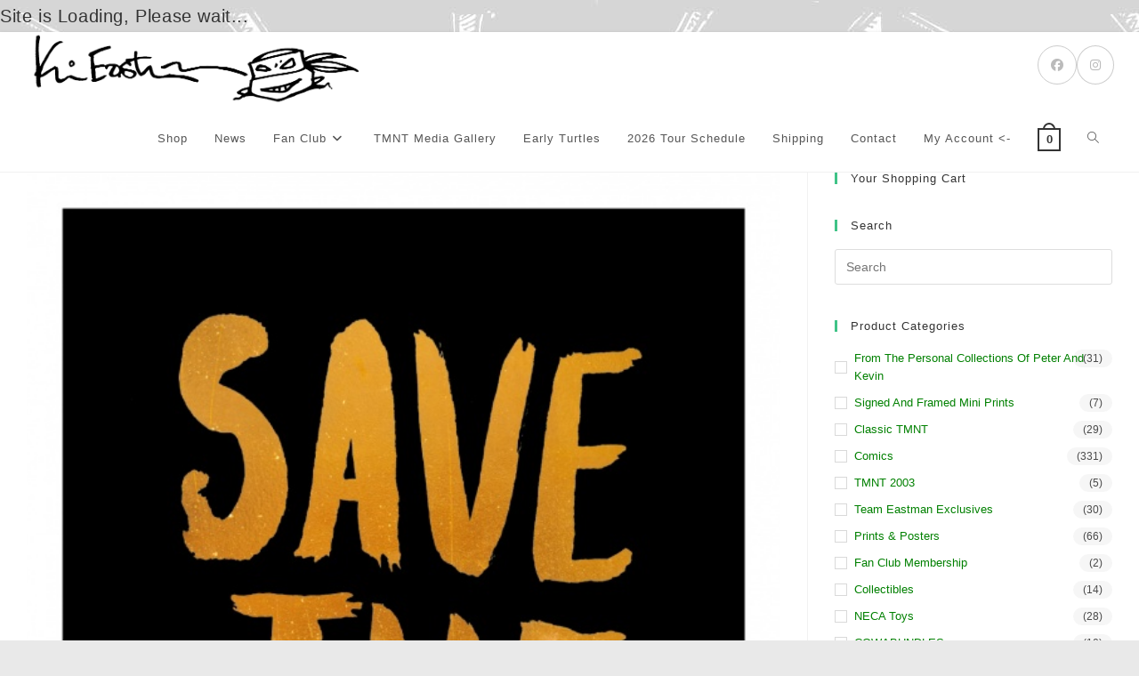

--- FILE ---
content_type: text/html; charset=UTF-8
request_url: https://fan.kevineastmanstudios.com/tag/signing/
body_size: 18617
content:
<!DOCTYPE html>
<html class="html" lang="en-US">
<head>
	<meta charset="UTF-8">
	<link rel="profile" href="https://gmpg.org/xfn/11">

	<title>Signing &#8211; Kevin Eastman Studios</title>
<meta name='robots' content='max-image-preview:large' />
	<style>img:is([sizes="auto" i], [sizes^="auto," i]) { contain-intrinsic-size: 3000px 1500px }</style>
	<meta name="viewport" content="width=device-width, initial-scale=1"><link rel="alternate" type="application/rss+xml" title="Kevin Eastman Studios &raquo; Feed" href="https://fan.kevineastmanstudios.com/feed/" />
<link rel="alternate" type="application/rss+xml" title="Kevin Eastman Studios &raquo; Comments Feed" href="https://fan.kevineastmanstudios.com/comments/feed/" />
<link rel="alternate" type="application/rss+xml" title="Kevin Eastman Studios &raquo; Signing Tag Feed" href="https://fan.kevineastmanstudios.com/tag/signing/feed/" />
<script>
window._wpemojiSettings = {"baseUrl":"https:\/\/s.w.org\/images\/core\/emoji\/16.0.1\/72x72\/","ext":".png","svgUrl":"https:\/\/s.w.org\/images\/core\/emoji\/16.0.1\/svg\/","svgExt":".svg","source":{"concatemoji":"https:\/\/fan.kevineastmanstudios.com\/wp-includes\/js\/wp-emoji-release.min.js?ver=6.8.3"}};
/*! This file is auto-generated */
!function(s,n){var o,i,e;function c(e){try{var t={supportTests:e,timestamp:(new Date).valueOf()};sessionStorage.setItem(o,JSON.stringify(t))}catch(e){}}function p(e,t,n){e.clearRect(0,0,e.canvas.width,e.canvas.height),e.fillText(t,0,0);var t=new Uint32Array(e.getImageData(0,0,e.canvas.width,e.canvas.height).data),a=(e.clearRect(0,0,e.canvas.width,e.canvas.height),e.fillText(n,0,0),new Uint32Array(e.getImageData(0,0,e.canvas.width,e.canvas.height).data));return t.every(function(e,t){return e===a[t]})}function u(e,t){e.clearRect(0,0,e.canvas.width,e.canvas.height),e.fillText(t,0,0);for(var n=e.getImageData(16,16,1,1),a=0;a<n.data.length;a++)if(0!==n.data[a])return!1;return!0}function f(e,t,n,a){switch(t){case"flag":return n(e,"\ud83c\udff3\ufe0f\u200d\u26a7\ufe0f","\ud83c\udff3\ufe0f\u200b\u26a7\ufe0f")?!1:!n(e,"\ud83c\udde8\ud83c\uddf6","\ud83c\udde8\u200b\ud83c\uddf6")&&!n(e,"\ud83c\udff4\udb40\udc67\udb40\udc62\udb40\udc65\udb40\udc6e\udb40\udc67\udb40\udc7f","\ud83c\udff4\u200b\udb40\udc67\u200b\udb40\udc62\u200b\udb40\udc65\u200b\udb40\udc6e\u200b\udb40\udc67\u200b\udb40\udc7f");case"emoji":return!a(e,"\ud83e\udedf")}return!1}function g(e,t,n,a){var r="undefined"!=typeof WorkerGlobalScope&&self instanceof WorkerGlobalScope?new OffscreenCanvas(300,150):s.createElement("canvas"),o=r.getContext("2d",{willReadFrequently:!0}),i=(o.textBaseline="top",o.font="600 32px Arial",{});return e.forEach(function(e){i[e]=t(o,e,n,a)}),i}function t(e){var t=s.createElement("script");t.src=e,t.defer=!0,s.head.appendChild(t)}"undefined"!=typeof Promise&&(o="wpEmojiSettingsSupports",i=["flag","emoji"],n.supports={everything:!0,everythingExceptFlag:!0},e=new Promise(function(e){s.addEventListener("DOMContentLoaded",e,{once:!0})}),new Promise(function(t){var n=function(){try{var e=JSON.parse(sessionStorage.getItem(o));if("object"==typeof e&&"number"==typeof e.timestamp&&(new Date).valueOf()<e.timestamp+604800&&"object"==typeof e.supportTests)return e.supportTests}catch(e){}return null}();if(!n){if("undefined"!=typeof Worker&&"undefined"!=typeof OffscreenCanvas&&"undefined"!=typeof URL&&URL.createObjectURL&&"undefined"!=typeof Blob)try{var e="postMessage("+g.toString()+"("+[JSON.stringify(i),f.toString(),p.toString(),u.toString()].join(",")+"));",a=new Blob([e],{type:"text/javascript"}),r=new Worker(URL.createObjectURL(a),{name:"wpTestEmojiSupports"});return void(r.onmessage=function(e){c(n=e.data),r.terminate(),t(n)})}catch(e){}c(n=g(i,f,p,u))}t(n)}).then(function(e){for(var t in e)n.supports[t]=e[t],n.supports.everything=n.supports.everything&&n.supports[t],"flag"!==t&&(n.supports.everythingExceptFlag=n.supports.everythingExceptFlag&&n.supports[t]);n.supports.everythingExceptFlag=n.supports.everythingExceptFlag&&!n.supports.flag,n.DOMReady=!1,n.readyCallback=function(){n.DOMReady=!0}}).then(function(){return e}).then(function(){var e;n.supports.everything||(n.readyCallback(),(e=n.source||{}).concatemoji?t(e.concatemoji):e.wpemoji&&e.twemoji&&(t(e.twemoji),t(e.wpemoji)))}))}((window,document),window._wpemojiSettings);
</script>
<link rel='stylesheet' id='dashicons-css' href='https://fan.kevineastmanstudios.com/wp-includes/css/dashicons.min.css?ver=6.8.3' media='all' />
<link rel='stylesheet' id='thickbox-css' href='https://fan.kevineastmanstudios.com/wp-includes/js/thickbox/thickbox.css?ver=6.8.3' media='all' />
<link rel='stylesheet' id='berocket_mm_quantity_style-css' href='https://fan.kevineastmanstudios.com/wp-content/plugins/minmax-quantity-for-woocommerce/css/shop.css?ver=1.3.8.2' media='all' />
<style id='wp-emoji-styles-inline-css'>

	img.wp-smiley, img.emoji {
		display: inline !important;
		border: none !important;
		box-shadow: none !important;
		height: 1em !important;
		width: 1em !important;
		margin: 0 0.07em !important;
		vertical-align: -0.1em !important;
		background: none !important;
		padding: 0 !important;
	}
</style>
<link rel='stylesheet' id='wp-block-library-css' href='https://fan.kevineastmanstudios.com/wp-includes/css/dist/block-library/style.min.css?ver=6.8.3' media='all' />
<style id='wp-block-library-theme-inline-css'>
.wp-block-audio :where(figcaption){color:#555;font-size:13px;text-align:center}.is-dark-theme .wp-block-audio :where(figcaption){color:#ffffffa6}.wp-block-audio{margin:0 0 1em}.wp-block-code{border:1px solid #ccc;border-radius:4px;font-family:Menlo,Consolas,monaco,monospace;padding:.8em 1em}.wp-block-embed :where(figcaption){color:#555;font-size:13px;text-align:center}.is-dark-theme .wp-block-embed :where(figcaption){color:#ffffffa6}.wp-block-embed{margin:0 0 1em}.blocks-gallery-caption{color:#555;font-size:13px;text-align:center}.is-dark-theme .blocks-gallery-caption{color:#ffffffa6}:root :where(.wp-block-image figcaption){color:#555;font-size:13px;text-align:center}.is-dark-theme :root :where(.wp-block-image figcaption){color:#ffffffa6}.wp-block-image{margin:0 0 1em}.wp-block-pullquote{border-bottom:4px solid;border-top:4px solid;color:currentColor;margin-bottom:1.75em}.wp-block-pullquote cite,.wp-block-pullquote footer,.wp-block-pullquote__citation{color:currentColor;font-size:.8125em;font-style:normal;text-transform:uppercase}.wp-block-quote{border-left:.25em solid;margin:0 0 1.75em;padding-left:1em}.wp-block-quote cite,.wp-block-quote footer{color:currentColor;font-size:.8125em;font-style:normal;position:relative}.wp-block-quote:where(.has-text-align-right){border-left:none;border-right:.25em solid;padding-left:0;padding-right:1em}.wp-block-quote:where(.has-text-align-center){border:none;padding-left:0}.wp-block-quote.is-large,.wp-block-quote.is-style-large,.wp-block-quote:where(.is-style-plain){border:none}.wp-block-search .wp-block-search__label{font-weight:700}.wp-block-search__button{border:1px solid #ccc;padding:.375em .625em}:where(.wp-block-group.has-background){padding:1.25em 2.375em}.wp-block-separator.has-css-opacity{opacity:.4}.wp-block-separator{border:none;border-bottom:2px solid;margin-left:auto;margin-right:auto}.wp-block-separator.has-alpha-channel-opacity{opacity:1}.wp-block-separator:not(.is-style-wide):not(.is-style-dots){width:100px}.wp-block-separator.has-background:not(.is-style-dots){border-bottom:none;height:1px}.wp-block-separator.has-background:not(.is-style-wide):not(.is-style-dots){height:2px}.wp-block-table{margin:0 0 1em}.wp-block-table td,.wp-block-table th{word-break:normal}.wp-block-table :where(figcaption){color:#555;font-size:13px;text-align:center}.is-dark-theme .wp-block-table :where(figcaption){color:#ffffffa6}.wp-block-video :where(figcaption){color:#555;font-size:13px;text-align:center}.is-dark-theme .wp-block-video :where(figcaption){color:#ffffffa6}.wp-block-video{margin:0 0 1em}:root :where(.wp-block-template-part.has-background){margin-bottom:0;margin-top:0;padding:1.25em 2.375em}
</style>
<style id='classic-theme-styles-inline-css'>
/*! This file is auto-generated */
.wp-block-button__link{color:#fff;background-color:#32373c;border-radius:9999px;box-shadow:none;text-decoration:none;padding:calc(.667em + 2px) calc(1.333em + 2px);font-size:1.125em}.wp-block-file__button{background:#32373c;color:#fff;text-decoration:none}
</style>
<link rel='stylesheet' id='cb-carousel-style-css' href='https://fan.kevineastmanstudios.com/wp-content/plugins/carousel-block/blocks/../build/carousel-legacy/style-index.css?ver=2.0.5' media='all' />
<style id='cb-carousel-v2-style-inline-css'>
.wp-block-cb-carousel-v2{position:relative}.wp-block-cb-carousel-v2[data-cb-pagination=true] .swiper-horizontal{margin-bottom:calc(var(--wp--custom--carousel-block--pagination-bullet-size, 8px)*4)}.wp-block-cb-carousel-v2 .cb-button-next,.wp-block-cb-carousel-v2 .cb-button-prev{color:var(--wp--custom--carousel-block--navigation-color,#000);height:var(--wp--custom--carousel-block--navigation-size,22px);margin-top:calc(0px - var(--wp--custom--carousel-block--navigation-size, 22px)/2);width:calc(var(--wp--custom--carousel-block--navigation-size, 22px)/44*27)}.wp-block-cb-carousel-v2 .cb-button-next:after,.wp-block-cb-carousel-v2 .cb-button-prev:after{font-size:var(--wp--custom--carousel-block--navigation-size,22px)}.wp-block-cb-carousel-v2 .cb-button-prev,.wp-block-cb-carousel-v2.cb-rtl .cb-button-next{left:calc(var(--wp--custom--carousel-block--navigation-size, 22px)*-1/44*27 - var(--wp--custom--carousel-block--navigation-sides-offset, 10px));right:auto}.wp-block-cb-carousel-v2 .cb-button-next,.wp-block-cb-carousel-v2.cb-rtl .cb-button-prev{left:auto;right:calc(var(--wp--custom--carousel-block--navigation-size, 22px)*-1/44*27 - var(--wp--custom--carousel-block--navigation-sides-offset, 10px))}.wp-block-cb-carousel-v2.cb-rtl .cb-button-next,.wp-block-cb-carousel-v2.cb-rtl .cb-button-prev{transform:scaleX(-1)}.wp-block-cb-carousel-v2 .cb-pagination.swiper-pagination-horizontal{bottom:calc(var(--wp--custom--carousel-block--pagination-bullet-size, 8px)*-2.5);display:flex;justify-content:center;top:var(--wp--custom--carousel-block--pagination-top,auto)}.wp-block-cb-carousel-v2 .cb-pagination.swiper-pagination-horizontal.swiper-pagination-bullets .cb-pagination-bullet{margin:0 var(--wp--custom--carousel-block--pagination-bullet-horizontal-gap,4px)}.wp-block-cb-carousel-v2 .cb-pagination .cb-pagination-bullet{background:var(--wp--custom--carousel-block--pagination-bullet-color,#999);height:var(--wp--custom--carousel-block--pagination-bullet-size,8px);opacity:var(--wp--custom--carousel-block--pagination-bullet-opacity,.5);width:var(--wp--custom--carousel-block--pagination-bullet-size,8px)}.wp-block-cb-carousel-v2 .cb-pagination .cb-pagination-bullet.swiper-pagination-bullet-active{background:var(--wp--custom--carousel-block--pagination-bullet-active-color,#000);opacity:var(--wp--custom--carousel-block--pagination-bullet-active-opacity,1)}.wp-block-cb-carousel-v2.alignfull .cb-button-next,.wp-block-cb-carousel-v2.alignfull .cb-button-prev{color:var(--wp--custom--carousel-block--navigation-alignfull-color,#000)}.wp-block-cb-carousel-v2.alignfull .cb-button-prev,.wp-block-cb-carousel-v2.alignfull.cb-rtl .cb-button-next{left:var(--wp--custom--carousel-block--navigation-sides-offset,10px);right:auto}.wp-block-cb-carousel-v2.alignfull .cb-button-next,.wp-block-cb-carousel-v2.alignfull.cb-rtl .cb-button-prev{left:auto;right:var(--wp--custom--carousel-block--navigation-sides-offset,10px)}.wp-block-cb-carousel-v2 .wp-block-image{margin-bottom:var(--wp--custom--carousel-block--image-margin-bottom,0);margin-top:var(--wp--custom--carousel-block--image-margin-top,0)}.wp-block-cb-carousel-v2 .wp-block-cover{margin-bottom:var(--wp--custom--carousel-block--cover-margin-bottom,0);margin-top:var(--wp--custom--carousel-block--cover-margin-top,0)}.wp-block-cb-carousel-v2 .wp-block-cover.aligncenter,.wp-block-cb-carousel-v2 .wp-block-image.aligncenter{margin-left:auto!important;margin-right:auto!important}

</style>
<style id='global-styles-inline-css'>
:root{--wp--preset--aspect-ratio--square: 1;--wp--preset--aspect-ratio--4-3: 4/3;--wp--preset--aspect-ratio--3-4: 3/4;--wp--preset--aspect-ratio--3-2: 3/2;--wp--preset--aspect-ratio--2-3: 2/3;--wp--preset--aspect-ratio--16-9: 16/9;--wp--preset--aspect-ratio--9-16: 9/16;--wp--preset--color--black: #000000;--wp--preset--color--cyan-bluish-gray: #abb8c3;--wp--preset--color--white: #ffffff;--wp--preset--color--pale-pink: #f78da7;--wp--preset--color--vivid-red: #cf2e2e;--wp--preset--color--luminous-vivid-orange: #ff6900;--wp--preset--color--luminous-vivid-amber: #fcb900;--wp--preset--color--light-green-cyan: #7bdcb5;--wp--preset--color--vivid-green-cyan: #00d084;--wp--preset--color--pale-cyan-blue: #8ed1fc;--wp--preset--color--vivid-cyan-blue: #0693e3;--wp--preset--color--vivid-purple: #9b51e0;--wp--preset--gradient--vivid-cyan-blue-to-vivid-purple: linear-gradient(135deg,rgba(6,147,227,1) 0%,rgb(155,81,224) 100%);--wp--preset--gradient--light-green-cyan-to-vivid-green-cyan: linear-gradient(135deg,rgb(122,220,180) 0%,rgb(0,208,130) 100%);--wp--preset--gradient--luminous-vivid-amber-to-luminous-vivid-orange: linear-gradient(135deg,rgba(252,185,0,1) 0%,rgba(255,105,0,1) 100%);--wp--preset--gradient--luminous-vivid-orange-to-vivid-red: linear-gradient(135deg,rgba(255,105,0,1) 0%,rgb(207,46,46) 100%);--wp--preset--gradient--very-light-gray-to-cyan-bluish-gray: linear-gradient(135deg,rgb(238,238,238) 0%,rgb(169,184,195) 100%);--wp--preset--gradient--cool-to-warm-spectrum: linear-gradient(135deg,rgb(74,234,220) 0%,rgb(151,120,209) 20%,rgb(207,42,186) 40%,rgb(238,44,130) 60%,rgb(251,105,98) 80%,rgb(254,248,76) 100%);--wp--preset--gradient--blush-light-purple: linear-gradient(135deg,rgb(255,206,236) 0%,rgb(152,150,240) 100%);--wp--preset--gradient--blush-bordeaux: linear-gradient(135deg,rgb(254,205,165) 0%,rgb(254,45,45) 50%,rgb(107,0,62) 100%);--wp--preset--gradient--luminous-dusk: linear-gradient(135deg,rgb(255,203,112) 0%,rgb(199,81,192) 50%,rgb(65,88,208) 100%);--wp--preset--gradient--pale-ocean: linear-gradient(135deg,rgb(255,245,203) 0%,rgb(182,227,212) 50%,rgb(51,167,181) 100%);--wp--preset--gradient--electric-grass: linear-gradient(135deg,rgb(202,248,128) 0%,rgb(113,206,126) 100%);--wp--preset--gradient--midnight: linear-gradient(135deg,rgb(2,3,129) 0%,rgb(40,116,252) 100%);--wp--preset--font-size--small: 13px;--wp--preset--font-size--medium: 20px;--wp--preset--font-size--large: 36px;--wp--preset--font-size--x-large: 42px;--wp--preset--spacing--20: 0.44rem;--wp--preset--spacing--30: 0.67rem;--wp--preset--spacing--40: 1rem;--wp--preset--spacing--50: 1.5rem;--wp--preset--spacing--60: 2.25rem;--wp--preset--spacing--70: 3.38rem;--wp--preset--spacing--80: 5.06rem;--wp--preset--shadow--natural: 6px 6px 9px rgba(0, 0, 0, 0.2);--wp--preset--shadow--deep: 12px 12px 50px rgba(0, 0, 0, 0.4);--wp--preset--shadow--sharp: 6px 6px 0px rgba(0, 0, 0, 0.2);--wp--preset--shadow--outlined: 6px 6px 0px -3px rgba(255, 255, 255, 1), 6px 6px rgba(0, 0, 0, 1);--wp--preset--shadow--crisp: 6px 6px 0px rgba(0, 0, 0, 1);}:where(.is-layout-flex){gap: 0.5em;}:where(.is-layout-grid){gap: 0.5em;}body .is-layout-flex{display: flex;}.is-layout-flex{flex-wrap: wrap;align-items: center;}.is-layout-flex > :is(*, div){margin: 0;}body .is-layout-grid{display: grid;}.is-layout-grid > :is(*, div){margin: 0;}:where(.wp-block-columns.is-layout-flex){gap: 2em;}:where(.wp-block-columns.is-layout-grid){gap: 2em;}:where(.wp-block-post-template.is-layout-flex){gap: 1.25em;}:where(.wp-block-post-template.is-layout-grid){gap: 1.25em;}.has-black-color{color: var(--wp--preset--color--black) !important;}.has-cyan-bluish-gray-color{color: var(--wp--preset--color--cyan-bluish-gray) !important;}.has-white-color{color: var(--wp--preset--color--white) !important;}.has-pale-pink-color{color: var(--wp--preset--color--pale-pink) !important;}.has-vivid-red-color{color: var(--wp--preset--color--vivid-red) !important;}.has-luminous-vivid-orange-color{color: var(--wp--preset--color--luminous-vivid-orange) !important;}.has-luminous-vivid-amber-color{color: var(--wp--preset--color--luminous-vivid-amber) !important;}.has-light-green-cyan-color{color: var(--wp--preset--color--light-green-cyan) !important;}.has-vivid-green-cyan-color{color: var(--wp--preset--color--vivid-green-cyan) !important;}.has-pale-cyan-blue-color{color: var(--wp--preset--color--pale-cyan-blue) !important;}.has-vivid-cyan-blue-color{color: var(--wp--preset--color--vivid-cyan-blue) !important;}.has-vivid-purple-color{color: var(--wp--preset--color--vivid-purple) !important;}.has-black-background-color{background-color: var(--wp--preset--color--black) !important;}.has-cyan-bluish-gray-background-color{background-color: var(--wp--preset--color--cyan-bluish-gray) !important;}.has-white-background-color{background-color: var(--wp--preset--color--white) !important;}.has-pale-pink-background-color{background-color: var(--wp--preset--color--pale-pink) !important;}.has-vivid-red-background-color{background-color: var(--wp--preset--color--vivid-red) !important;}.has-luminous-vivid-orange-background-color{background-color: var(--wp--preset--color--luminous-vivid-orange) !important;}.has-luminous-vivid-amber-background-color{background-color: var(--wp--preset--color--luminous-vivid-amber) !important;}.has-light-green-cyan-background-color{background-color: var(--wp--preset--color--light-green-cyan) !important;}.has-vivid-green-cyan-background-color{background-color: var(--wp--preset--color--vivid-green-cyan) !important;}.has-pale-cyan-blue-background-color{background-color: var(--wp--preset--color--pale-cyan-blue) !important;}.has-vivid-cyan-blue-background-color{background-color: var(--wp--preset--color--vivid-cyan-blue) !important;}.has-vivid-purple-background-color{background-color: var(--wp--preset--color--vivid-purple) !important;}.has-black-border-color{border-color: var(--wp--preset--color--black) !important;}.has-cyan-bluish-gray-border-color{border-color: var(--wp--preset--color--cyan-bluish-gray) !important;}.has-white-border-color{border-color: var(--wp--preset--color--white) !important;}.has-pale-pink-border-color{border-color: var(--wp--preset--color--pale-pink) !important;}.has-vivid-red-border-color{border-color: var(--wp--preset--color--vivid-red) !important;}.has-luminous-vivid-orange-border-color{border-color: var(--wp--preset--color--luminous-vivid-orange) !important;}.has-luminous-vivid-amber-border-color{border-color: var(--wp--preset--color--luminous-vivid-amber) !important;}.has-light-green-cyan-border-color{border-color: var(--wp--preset--color--light-green-cyan) !important;}.has-vivid-green-cyan-border-color{border-color: var(--wp--preset--color--vivid-green-cyan) !important;}.has-pale-cyan-blue-border-color{border-color: var(--wp--preset--color--pale-cyan-blue) !important;}.has-vivid-cyan-blue-border-color{border-color: var(--wp--preset--color--vivid-cyan-blue) !important;}.has-vivid-purple-border-color{border-color: var(--wp--preset--color--vivid-purple) !important;}.has-vivid-cyan-blue-to-vivid-purple-gradient-background{background: var(--wp--preset--gradient--vivid-cyan-blue-to-vivid-purple) !important;}.has-light-green-cyan-to-vivid-green-cyan-gradient-background{background: var(--wp--preset--gradient--light-green-cyan-to-vivid-green-cyan) !important;}.has-luminous-vivid-amber-to-luminous-vivid-orange-gradient-background{background: var(--wp--preset--gradient--luminous-vivid-amber-to-luminous-vivid-orange) !important;}.has-luminous-vivid-orange-to-vivid-red-gradient-background{background: var(--wp--preset--gradient--luminous-vivid-orange-to-vivid-red) !important;}.has-very-light-gray-to-cyan-bluish-gray-gradient-background{background: var(--wp--preset--gradient--very-light-gray-to-cyan-bluish-gray) !important;}.has-cool-to-warm-spectrum-gradient-background{background: var(--wp--preset--gradient--cool-to-warm-spectrum) !important;}.has-blush-light-purple-gradient-background{background: var(--wp--preset--gradient--blush-light-purple) !important;}.has-blush-bordeaux-gradient-background{background: var(--wp--preset--gradient--blush-bordeaux) !important;}.has-luminous-dusk-gradient-background{background: var(--wp--preset--gradient--luminous-dusk) !important;}.has-pale-ocean-gradient-background{background: var(--wp--preset--gradient--pale-ocean) !important;}.has-electric-grass-gradient-background{background: var(--wp--preset--gradient--electric-grass) !important;}.has-midnight-gradient-background{background: var(--wp--preset--gradient--midnight) !important;}.has-small-font-size{font-size: var(--wp--preset--font-size--small) !important;}.has-medium-font-size{font-size: var(--wp--preset--font-size--medium) !important;}.has-large-font-size{font-size: var(--wp--preset--font-size--large) !important;}.has-x-large-font-size{font-size: var(--wp--preset--font-size--x-large) !important;}
:where(.wp-block-post-template.is-layout-flex){gap: 1.25em;}:where(.wp-block-post-template.is-layout-grid){gap: 1.25em;}
:where(.wp-block-columns.is-layout-flex){gap: 2em;}:where(.wp-block-columns.is-layout-grid){gap: 2em;}
:root :where(.wp-block-pullquote){font-size: 1.5em;line-height: 1.6;}
</style>
<link rel='stylesheet' id='owp-preloader-css' href='https://fan.kevineastmanstudios.com/wp-content/plugins/ocean-extra/includes/preloader/assets/css/preloader.min.css?ver=2.5.0' media='all' />
<link rel='stylesheet' id='owp-preloader-icon-css' href='https://fan.kevineastmanstudios.com/wp-content/plugins/ocean-extra/includes/preloader/assets/css/styles/roller.css?ver=2.5.0' media='all' />
<link rel='stylesheet' id='pmpro_frontend_base-css' href='https://fan.kevineastmanstudios.com/wp-content/plugins/paid-memberships-pro/css/frontend/base.css?ver=3.5.6' media='all' />
<link rel='stylesheet' id='pmpro_frontend_variation_1-css' href='https://fan.kevineastmanstudios.com/wp-content/plugins/paid-memberships-pro/css/frontend/variation_1.css?ver=3.5.6' media='all' />
<style id='woocommerce-inline-inline-css'>
.woocommerce form .form-row .required { visibility: visible; }
</style>
<link rel='stylesheet' id='wpr_table_ratecss-css' href='https://fan.kevineastmanstudios.com/wp-content/plugins/woocommerce-table-rates/assets/css/styles.css?ver=6.8.3' media='all' />
<link rel='stylesheet' id='brands-styles-css' href='https://fan.kevineastmanstudios.com/wp-content/plugins/woocommerce/assets/css/brands.css?ver=10.1.3' media='all' />
<link rel='stylesheet' id='oceanwp-woo-mini-cart-css' href='https://fan.kevineastmanstudios.com/wp-content/themes/oceanwp/assets/css/woo/woo-mini-cart.min.css?ver=6.8.3' media='all' />
<link rel='stylesheet' id='font-awesome-css' href='https://fan.kevineastmanstudios.com/wp-content/themes/oceanwp/assets/fonts/fontawesome/css/all.min.css?ver=6.7.2' media='all' />
<link rel='stylesheet' id='simple-line-icons-css' href='https://fan.kevineastmanstudios.com/wp-content/themes/oceanwp/assets/css/third/simple-line-icons.min.css?ver=2.4.0' media='all' />
<link rel='stylesheet' id='oceanwp-style-css' href='https://fan.kevineastmanstudios.com/wp-content/themes/oceanwp/assets/css/style.min.css?ver=4.1.2' media='all' />
<link rel='stylesheet' id='uwa-front-css-css' href='https://fan.kevineastmanstudios.com/wp-content/plugins/ultimate-woocommerce-auction-pro/assets/css/uwa-front.css?ver=1.5.4' media='' />
<link rel='stylesheet' id='oceanwp-woocommerce-css' href='https://fan.kevineastmanstudios.com/wp-content/themes/oceanwp/assets/css/woo/woocommerce.min.css?ver=6.8.3' media='all' />
<link rel='stylesheet' id='oceanwp-woo-star-font-css' href='https://fan.kevineastmanstudios.com/wp-content/themes/oceanwp/assets/css/woo/woo-star-font.min.css?ver=6.8.3' media='all' />
<link rel='stylesheet' id='oceanwp-woo-quick-view-css' href='https://fan.kevineastmanstudios.com/wp-content/themes/oceanwp/assets/css/woo/woo-quick-view.min.css?ver=6.8.3' media='all' />
<link rel='stylesheet' id='oe-widgets-style-css' href='https://fan.kevineastmanstudios.com/wp-content/plugins/ocean-extra/assets/css/widgets.css?ver=6.8.3' media='all' />
<script type="text/template" id="tmpl-variation-template">
	<div class="woocommerce-variation-description">{{{ data.variation.variation_description }}}</div>
	<div class="woocommerce-variation-price">{{{ data.variation.price_html }}}</div>
	<div class="woocommerce-variation-availability">{{{ data.variation.availability_html }}}</div>
</script>
<script type="text/template" id="tmpl-unavailable-variation-template">
	<p role="alert">Sorry, this product is unavailable. Please choose a different combination.</p>
</script>
<script src="https://fan.kevineastmanstudios.com/wp-includes/js/jquery/jquery.min.js?ver=3.7.1" id="jquery-core-js"></script>
<script src="https://fan.kevineastmanstudios.com/wp-includes/js/jquery/jquery-migrate.min.js?ver=3.4.1" id="jquery-migrate-js"></script>
<script src="https://fan.kevineastmanstudios.com/wp-content/plugins/minmax-quantity-for-woocommerce/js/frontend.js?ver=6.8.3" id="berocket-front-cart-js-js"></script>
<script id="owp-preloader-js-extra">
var owpPreloader = {"nonce":"c86b394047"};
</script>
<script src="https://fan.kevineastmanstudios.com/wp-content/plugins/ocean-extra/includes/preloader/assets/js/preloader.min.js?ver=2.5.0" id="owp-preloader-js"></script>
<script src="https://fan.kevineastmanstudios.com/wp-content/plugins/woocommerce/assets/js/jquery-blockui/jquery.blockUI.min.js?ver=2.7.0-wc.10.1.3" id="jquery-blockui-js" defer data-wp-strategy="defer"></script>
<script id="wc-add-to-cart-js-extra">
var wc_add_to_cart_params = {"ajax_url":"\/wp-admin\/admin-ajax.php","wc_ajax_url":"\/?wc-ajax=%%endpoint%%","i18n_view_cart":"View cart","cart_url":"https:\/\/fan.kevineastmanstudios.com\/shop\/cart\/","is_cart":"","cart_redirect_after_add":"no"};
</script>
<script src="https://fan.kevineastmanstudios.com/wp-content/plugins/woocommerce/assets/js/frontend/add-to-cart.min.js?ver=10.1.3" id="wc-add-to-cart-js" defer data-wp-strategy="defer"></script>
<script src="https://fan.kevineastmanstudios.com/wp-content/plugins/woocommerce/assets/js/js-cookie/js.cookie.min.js?ver=2.1.4-wc.10.1.3" id="js-cookie-js" defer data-wp-strategy="defer"></script>
<script id="woocommerce-js-extra">
var woocommerce_params = {"ajax_url":"\/wp-admin\/admin-ajax.php","wc_ajax_url":"\/?wc-ajax=%%endpoint%%","i18n_password_show":"Show password","i18n_password_hide":"Hide password"};
</script>
<script src="https://fan.kevineastmanstudios.com/wp-content/plugins/woocommerce/assets/js/frontend/woocommerce.min.js?ver=10.1.3" id="woocommerce-js" defer data-wp-strategy="defer"></script>
<script src="https://fan.kevineastmanstudios.com/wp-content/plugins/woocommerce-table-rates/assets/js/scripts.js?ver=6.8.3" id="wpr_table_ratejs-js"></script>
<script id="uwa-front-js-extra">
var uwa_data = {"expired":"Auction has Expired!","gtm_offset":"-5","started":"Auction Started! Please refresh page.","outbid_message":"\n<ul class=\"woocommerce-error\" role=\"alert\">\n\t\t\t<li>\n\t\t\tYou have been outbid.\t\t<\/li>\n\t<\/ul>\n","hide_compact":"no","anti_sniping_timer_update_noti":"auto_page_refresh","anti_sniping_timer_update_noti_msg":"Time left has changed due to soft-close","antisniping_check":"no","reload_page":"no"};
var WpUat = {"calendar_icon":"<i class=\"dashicons-calendar-alt\"><\/i>"};
var WooUa = {"ajaxurl":"https:\/\/fan.kevineastmanstudios.com\/wp-admin\/admin-ajax.php","ua_nonce":"4faf38eac8","last_timestamp":"1763073945","calendar_image":"https:\/\/fan.kevineastmanstudios.com\/wp-content\/plugins\/woocommerce\/assets\/images\/calendar.png"};
var UWA_Ajax_Qry = {"ajaqry":"\/tag\/signing\/?uwa-ajax"};
</script>
<script src="https://fan.kevineastmanstudios.com/wp-content/plugins/ultimate-woocommerce-auction-pro/assets/js/uwa-front.js?ver=1.5.4" id="uwa-front-js"></script>
<script type="text/javascript" src="https://fan.kevineastmanstudios.com/wp-content/plugins/ultimate-woocommerce-auction-pro/includes/clock/js/react.development.js?ver=6.8.3"></script><script type="text/javascript" src="https://fan.kevineastmanstudios.com/wp-content/plugins/ultimate-woocommerce-auction-pro/includes/clock/js/react-dom.development.js?ver=6.8.3"></script><script id="react_clock-js-extra">
var multi_lang_data = {"labels":{"Years":"Years","Months":"Months","Weeks":"Weeks","Days":"Day(s)","Hours":"Hour(s)","Minutes":"Min(s)","Seconds":"Sec(s)"},"labels1":{"Year":"Year","Month":"Month","Week":"Week","Day":"Day","Hour":"Hour","Minute":"Min","Second":"Sec"},"compactLabels":{"y":"y","m":"m","w":"w","d":"d"},"settings":{"listpage":"no"}};
var frontend_react_object = {"expired":"Auction has Expired!","ajaxurl":"https:\/\/fan.kevineastmanstudios.com\/wp-admin\/admin-ajax.php","site_url":"https:\/\/fan.kevineastmanstudios.com","react_uploadurl":"https:\/\/fan.kevineastmanstudios.com\/wp-content\/uploads","reload_page":"no"};
</script>
<script src="https://fan.kevineastmanstudios.com/wp-content/plugins/ultimate-woocommerce-auction-pro/includes/clock/js/clock.js?ver=6.8.3" id="react_clock-js"></script>
<script src="https://fan.kevineastmanstudios.com/wp-includes/js/underscore.min.js?ver=1.13.7" id="underscore-js"></script>
<script id="wp-util-js-extra">
var _wpUtilSettings = {"ajax":{"url":"\/wp-admin\/admin-ajax.php"}};
</script>
<script src="https://fan.kevineastmanstudios.com/wp-includes/js/wp-util.min.js?ver=6.8.3" id="wp-util-js"></script>
<script id="wc-add-to-cart-variation-js-extra">
var wc_add_to_cart_variation_params = {"wc_ajax_url":"\/?wc-ajax=%%endpoint%%","i18n_no_matching_variations_text":"Sorry, no products matched your selection. Please choose a different combination.","i18n_make_a_selection_text":"Please select some product options before adding this product to your cart.","i18n_unavailable_text":"Sorry, this product is unavailable. Please choose a different combination.","i18n_reset_alert_text":"Your selection has been reset. Please select some product options before adding this product to your cart."};
</script>
<script src="https://fan.kevineastmanstudios.com/wp-content/plugins/woocommerce/assets/js/frontend/add-to-cart-variation.min.js?ver=10.1.3" id="wc-add-to-cart-variation-js" defer data-wp-strategy="defer"></script>
<script src="https://fan.kevineastmanstudios.com/wp-content/plugins/woocommerce/assets/js/flexslider/jquery.flexslider.min.js?ver=2.7.2-wc.10.1.3" id="flexslider-js" defer data-wp-strategy="defer"></script>
<script id="wc-cart-fragments-js-extra">
var wc_cart_fragments_params = {"ajax_url":"\/wp-admin\/admin-ajax.php","wc_ajax_url":"\/?wc-ajax=%%endpoint%%","cart_hash_key":"wc_cart_hash_6ce3e7af1cd795f0768cfe4a4c5a31c6","fragment_name":"wc_fragments_6ce3e7af1cd795f0768cfe4a4c5a31c6","request_timeout":"5000"};
</script>
<script src="https://fan.kevineastmanstudios.com/wp-content/plugins/woocommerce/assets/js/frontend/cart-fragments.min.js?ver=10.1.3" id="wc-cart-fragments-js" defer data-wp-strategy="defer"></script>
<link rel="https://api.w.org/" href="https://fan.kevineastmanstudios.com/wp-json/" /><link rel="alternate" title="JSON" type="application/json" href="https://fan.kevineastmanstudios.com/wp-json/wp/v2/tags/239" /><link rel="EditURI" type="application/rsd+xml" title="RSD" href="https://fan.kevineastmanstudios.com/xmlrpc.php?rsd" />
<meta name="generator" content="WordPress 6.8.3" />
<meta name="generator" content="WooCommerce 10.1.3" />
<!-- start Simple Custom CSS and JS -->
<style>
/* Add your CSS code here.

For example:
.example {
    color: red;
}

For brushing up on your CSS knowledge, check out http://www.w3schools.com/css/css_syntax.asp

End of comment */ 
.woocommerce span.onsale {
  min-height: 3.236em;
  min-width: 3.236em;
  padding: .202em;
  font-weight: 700;
  position: absolute;
  text-align: center;
  line-height: 3.236;
  top: -.5em;
  left: -.5em;
  margin: 0;
  border-radius: 100%;
  background-color: #fff200;
  color: #000;
  font-size: .857em;
  -webkit-font-smoothing: antialiased;
}
</style>
<!-- end Simple Custom CSS and JS -->
<style></style><style id="pmpro_colors">:root {
	--pmpro--color--base: #ffffff;
	--pmpro--color--contrast: #222222;
	--pmpro--color--accent: #0c3d54;
	--pmpro--color--accent--variation: hsl( 199,75%,28.5% );
	--pmpro--color--border--variation: hsl( 0,0%,91% );
}</style><style></style>	<noscript><style>.woocommerce-product-gallery{ opacity: 1 !important; }</style></noscript>
	<link rel="icon" href="https://fan.kevineastmanstudios.com/wp-content/uploads/2017/03/cropped-favicon-32x32.png" sizes="32x32" />
<link rel="icon" href="https://fan.kevineastmanstudios.com/wp-content/uploads/2017/03/cropped-favicon-192x192.png" sizes="192x192" />
<link rel="apple-touch-icon" href="https://fan.kevineastmanstudios.com/wp-content/uploads/2017/03/cropped-favicon-180x180.png" />
<meta name="msapplication-TileImage" content="https://fan.kevineastmanstudios.com/wp-content/uploads/2017/03/cropped-favicon-270x270.png" />
		<style id="wp-custom-css">
			h1{word-break:break-word;white-space:pre-wrap;-moz-white-space:pre-wrap}.centered #primary{max-width:100%;overflow-wrap:break-word}.site-content article{word-wrap:break-word}.divCom{word-break:break-word;white-space:pre-wrap;-moz-white-space:pre-wrap;color:#000000}p{margin:10px}ul{list-style-type:none;margin:20;padding:0}a:link{text-decoration:none;color:green}a:visited{text-decoration:none;color:green}a:hover{text-decoration:none}a:active{text-decoration:none}.page-header{display:none}.soldout{background:red}.header-bottom.clr{margin:0}#main #content-wrap{padding-top:0;padding-bottom:0}a.button.wc-forward.wp-element-button{background-color:#3fc387;color:#ffffff}.widget_shopping_cart_content .buttons .button:first-child{color:#fff}a:link.owp-quick-view{color:#ffffff}.widget_shopping_cart_content .buttons .button:first-child:link{background-color:#3fc387;color:#ffffff}.woocommerce .form-row-first{float:left;width:40%;margin-right:4%}.upl_catlist,li{padding-bottom:40px}.upl_catlist,li{padding-bottom:0}.woocommerce ul.products li.product .price{font-size:16px;text-align:center}.demo_store{font-weight:bold;font-size:18px;text-align:center}#bwg_container1_0 #bwg_container2_0 .bwg_masonry_thumb_description_0{margin:20px}table.wp-list-table td.column-thumb img{margin:0;margin-top:0;margin-right:20px;margin-bottom:0;margin-left:0;width:auto;height:auto;max-width:80px;max-height:80px}vertical-align:middle}.single nav.post-navigation{display:none}		</style>
		<!-- OceanWP CSS -->
<style type="text/css">
/* Colors */.woocommerce-MyAccount-navigation ul li a:before,.woocommerce-checkout .woocommerce-info a,.woocommerce-checkout #payment ul.payment_methods .wc_payment_method>input[type=radio]:first-child:checked+label:before,.woocommerce-checkout #payment .payment_method_paypal .about_paypal,.woocommerce ul.products li.product li.category a:hover,.woocommerce ul.products li.product .button:hover,.woocommerce ul.products li.product .product-inner .added_to_cart:hover,.product_meta .posted_in a:hover,.product_meta .tagged_as a:hover,.woocommerce div.product .woocommerce-tabs ul.tabs li a:hover,.woocommerce div.product .woocommerce-tabs ul.tabs li.active a,.woocommerce .oceanwp-grid-list a.active,.woocommerce .oceanwp-grid-list a:hover,.woocommerce .oceanwp-off-canvas-filter:hover,.widget_shopping_cart ul.cart_list li .owp-grid-wrap .owp-grid a.remove:hover,.widget_product_categories li a:hover ~ .count,.widget_layered_nav li a:hover ~ .count,.woocommerce ul.products li.product:not(.product-category) .woo-entry-buttons li a:hover,a:hover,a.light:hover,.theme-heading .text::before,.theme-heading .text::after,#top-bar-content >a:hover,#top-bar-social li.oceanwp-email a:hover,#site-navigation-wrap .dropdown-menu >li >a:hover,#site-header.medium-header #medium-searchform button:hover,.oceanwp-mobile-menu-icon a:hover,.blog-entry.post .blog-entry-header .entry-title a:hover,.blog-entry.post .blog-entry-readmore a:hover,.blog-entry.thumbnail-entry .blog-entry-category a,ul.meta li a:hover,.dropcap,.single nav.post-navigation .nav-links .title,body .related-post-title a:hover,body #wp-calendar caption,body .contact-info-widget.default i,body .contact-info-widget.big-icons i,body .custom-links-widget .oceanwp-custom-links li a:hover,body .custom-links-widget .oceanwp-custom-links li a:hover:before,body .posts-thumbnails-widget li a:hover,body .social-widget li.oceanwp-email a:hover,.comment-author .comment-meta .comment-reply-link,#respond #cancel-comment-reply-link:hover,#footer-widgets .footer-box a:hover,#footer-bottom a:hover,#footer-bottom #footer-bottom-menu a:hover,.sidr a:hover,.sidr-class-dropdown-toggle:hover,.sidr-class-menu-item-has-children.active >a,.sidr-class-menu-item-has-children.active >a >.sidr-class-dropdown-toggle,input[type=checkbox]:checked:before{color:#3fc387}.woocommerce .oceanwp-grid-list a.active .owp-icon use,.woocommerce .oceanwp-grid-list a:hover .owp-icon use,.single nav.post-navigation .nav-links .title .owp-icon use,.blog-entry.post .blog-entry-readmore a:hover .owp-icon use,body .contact-info-widget.default .owp-icon use,body .contact-info-widget.big-icons .owp-icon use{stroke:#3fc387}.woocommerce div.product div.images .open-image,.wcmenucart-details.count,.woocommerce-message a,.woocommerce-error a,.woocommerce-info a,.woocommerce .widget_price_filter .ui-slider .ui-slider-handle,.woocommerce .widget_price_filter .ui-slider .ui-slider-range,.owp-product-nav li a.owp-nav-link:hover,.woocommerce div.product.owp-tabs-layout-vertical .woocommerce-tabs ul.tabs li a:after,.woocommerce .widget_product_categories li.current-cat >a ~ .count,.woocommerce .widget_product_categories li.current-cat >a:before,.woocommerce .widget_layered_nav li.chosen a ~ .count,.woocommerce .widget_layered_nav li.chosen a:before,#owp-checkout-timeline .active .timeline-wrapper,.bag-style:hover .wcmenucart-cart-icon .wcmenucart-count,.show-cart .wcmenucart-cart-icon .wcmenucart-count,.woocommerce ul.products li.product:not(.product-category) .image-wrap .button,input[type="button"],input[type="reset"],input[type="submit"],button[type="submit"],.button,#site-navigation-wrap .dropdown-menu >li.btn >a >span,.thumbnail:hover i,.thumbnail:hover .link-post-svg-icon,.post-quote-content,.omw-modal .omw-close-modal,body .contact-info-widget.big-icons li:hover i,body .contact-info-widget.big-icons li:hover .owp-icon,body div.wpforms-container-full .wpforms-form input[type=submit],body div.wpforms-container-full .wpforms-form button[type=submit],body div.wpforms-container-full .wpforms-form .wpforms-page-button,.woocommerce-cart .wp-element-button,.woocommerce-checkout .wp-element-button,.wp-block-button__link{background-color:#3fc387}.current-shop-items-dropdown{border-top-color:#3fc387}.woocommerce div.product .woocommerce-tabs ul.tabs li.active a{border-bottom-color:#3fc387}.wcmenucart-details.count:before{border-color:#3fc387}.woocommerce ul.products li.product .button:hover{border-color:#3fc387}.woocommerce ul.products li.product .product-inner .added_to_cart:hover{border-color:#3fc387}.woocommerce div.product .woocommerce-tabs ul.tabs li.active a{border-color:#3fc387}.woocommerce .oceanwp-grid-list a.active{border-color:#3fc387}.woocommerce .oceanwp-grid-list a:hover{border-color:#3fc387}.woocommerce .oceanwp-off-canvas-filter:hover{border-color:#3fc387}.owp-product-nav li a.owp-nav-link:hover{border-color:#3fc387}.widget_shopping_cart_content .buttons .button:first-child:hover{border-color:#3fc387}.widget_shopping_cart ul.cart_list li .owp-grid-wrap .owp-grid a.remove:hover{border-color:#3fc387}.widget_product_categories li a:hover ~ .count{border-color:#3fc387}.woocommerce .widget_product_categories li.current-cat >a ~ .count{border-color:#3fc387}.woocommerce .widget_product_categories li.current-cat >a:before{border-color:#3fc387}.widget_layered_nav li a:hover ~ .count{border-color:#3fc387}.woocommerce .widget_layered_nav li.chosen a ~ .count{border-color:#3fc387}.woocommerce .widget_layered_nav li.chosen a:before{border-color:#3fc387}#owp-checkout-timeline.arrow .active .timeline-wrapper:before{border-top-color:#3fc387;border-bottom-color:#3fc387}#owp-checkout-timeline.arrow .active .timeline-wrapper:after{border-left-color:#3fc387;border-right-color:#3fc387}.bag-style:hover .wcmenucart-cart-icon .wcmenucart-count{border-color:#3fc387}.bag-style:hover .wcmenucart-cart-icon .wcmenucart-count:after{border-color:#3fc387}.show-cart .wcmenucart-cart-icon .wcmenucart-count{border-color:#3fc387}.show-cart .wcmenucart-cart-icon .wcmenucart-count:after{border-color:#3fc387}.woocommerce ul.products li.product:not(.product-category) .woo-product-gallery .active a{border-color:#3fc387}.woocommerce ul.products li.product:not(.product-category) .woo-product-gallery a:hover{border-color:#3fc387}.widget-title{border-color:#3fc387}blockquote{border-color:#3fc387}.wp-block-quote{border-color:#3fc387}#searchform-dropdown{border-color:#3fc387}.dropdown-menu .sub-menu{border-color:#3fc387}.blog-entry.large-entry .blog-entry-readmore a:hover{border-color:#3fc387}.oceanwp-newsletter-form-wrap input[type="email"]:focus{border-color:#3fc387}.social-widget li.oceanwp-email a:hover{border-color:#3fc387}#respond #cancel-comment-reply-link:hover{border-color:#3fc387}body .contact-info-widget.big-icons li:hover i{border-color:#3fc387}body .contact-info-widget.big-icons li:hover .owp-icon{border-color:#3fc387}#footer-widgets .oceanwp-newsletter-form-wrap input[type="email"]:focus{border-color:#3fc387}.woocommerce div.product div.images .open-image:hover,.woocommerce-error a:hover,.woocommerce-info a:hover,.woocommerce-message a:hover,.woocommerce-message a:focus,.woocommerce .button:focus,.woocommerce ul.products li.product:not(.product-category) .image-wrap .button:hover,input[type="button"]:hover,input[type="reset"]:hover,input[type="submit"]:hover,button[type="submit"]:hover,input[type="button"]:focus,input[type="reset"]:focus,input[type="submit"]:focus,button[type="submit"]:focus,.button:hover,.button:focus,#site-navigation-wrap .dropdown-menu >li.btn >a:hover >span,.post-quote-author,.omw-modal .omw-close-modal:hover,body div.wpforms-container-full .wpforms-form input[type=submit]:hover,body div.wpforms-container-full .wpforms-form button[type=submit]:hover,body div.wpforms-container-full .wpforms-form .wpforms-page-button:hover,.woocommerce-cart .wp-element-button:hover,.woocommerce-checkout .wp-element-button:hover,.wp-block-button__link:hover{background-color:#28875c}a:hover{color:#3fc387}a:hover .owp-icon use{stroke:#3fc387}body .theme-button,body input[type="submit"],body button[type="submit"],body button,body .button,body div.wpforms-container-full .wpforms-form input[type=submit],body div.wpforms-container-full .wpforms-form button[type=submit],body div.wpforms-container-full .wpforms-form .wpforms-page-button,.woocommerce-cart .wp-element-button,.woocommerce-checkout .wp-element-button,.wp-block-button__link{background-color:#3fc387}body .theme-button:hover,body input[type="submit"]:hover,body button[type="submit"]:hover,body button:hover,body .button:hover,body div.wpforms-container-full .wpforms-form input[type=submit]:hover,body div.wpforms-container-full .wpforms-form input[type=submit]:active,body div.wpforms-container-full .wpforms-form button[type=submit]:hover,body div.wpforms-container-full .wpforms-form button[type=submit]:active,body div.wpforms-container-full .wpforms-form .wpforms-page-button:hover,body div.wpforms-container-full .wpforms-form .wpforms-page-button:active,.woocommerce-cart .wp-element-button:hover,.woocommerce-checkout .wp-element-button:hover,.wp-block-button__link:hover{background-color:#2d9369}body .theme-button,body input[type="submit"],body button[type="submit"],body button,body .button,body div.wpforms-container-full .wpforms-form input[type=submit],body div.wpforms-container-full .wpforms-form button[type=submit],body div.wpforms-container-full .wpforms-form .wpforms-page-button,.woocommerce-cart .wp-element-button,.woocommerce-checkout .wp-element-button,.wp-block-button__link{border-color:#ffffff}body .theme-button:hover,body input[type="submit"]:hover,body button[type="submit"]:hover,body button:hover,body .button:hover,body div.wpforms-container-full .wpforms-form input[type=submit]:hover,body div.wpforms-container-full .wpforms-form input[type=submit]:active,body div.wpforms-container-full .wpforms-form button[type=submit]:hover,body div.wpforms-container-full .wpforms-form button[type=submit]:active,body div.wpforms-container-full .wpforms-form .wpforms-page-button:hover,body div.wpforms-container-full .wpforms-form .wpforms-page-button:active,.woocommerce-cart .wp-element-button:hover,.woocommerce-checkout .wp-element-button:hover,.wp-block-button__link:hover{border-color:#ffffff}.site-breadcrumbs a:hover,.background-image-page-header .site-breadcrumbs a:hover{color:#42b20e}.site-breadcrumbs a:hover .owp-icon use,.background-image-page-header .site-breadcrumbs a:hover .owp-icon use{stroke:#42b20e}/* OceanWP Style Settings CSS */body{background-image:url(https://fan.kevineastmanstudios.com/wp-content/uploads/2023/09/121.jpg)}.theme-button,input[type="submit"],button[type="submit"],button,.button,body div.wpforms-container-full .wpforms-form input[type=submit],body div.wpforms-container-full .wpforms-form button[type=submit],body div.wpforms-container-full .wpforms-form .wpforms-page-button{border-style:solid}.theme-button,input[type="submit"],button[type="submit"],button,.button,body div.wpforms-container-full .wpforms-form input[type=submit],body div.wpforms-container-full .wpforms-form button[type=submit],body div.wpforms-container-full .wpforms-form .wpforms-page-button{border-width:1px}form input[type="text"],form input[type="password"],form input[type="email"],form input[type="url"],form input[type="date"],form input[type="month"],form input[type="time"],form input[type="datetime"],form input[type="datetime-local"],form input[type="week"],form input[type="number"],form input[type="search"],form input[type="tel"],form input[type="color"],form select,form textarea,.woocommerce .woocommerce-checkout .select2-container--default .select2-selection--single{border-style:solid}body div.wpforms-container-full .wpforms-form input[type=date],body div.wpforms-container-full .wpforms-form input[type=datetime],body div.wpforms-container-full .wpforms-form input[type=datetime-local],body div.wpforms-container-full .wpforms-form input[type=email],body div.wpforms-container-full .wpforms-form input[type=month],body div.wpforms-container-full .wpforms-form input[type=number],body div.wpforms-container-full .wpforms-form input[type=password],body div.wpforms-container-full .wpforms-form input[type=range],body div.wpforms-container-full .wpforms-form input[type=search],body div.wpforms-container-full .wpforms-form input[type=tel],body div.wpforms-container-full .wpforms-form input[type=text],body div.wpforms-container-full .wpforms-form input[type=time],body div.wpforms-container-full .wpforms-form input[type=url],body div.wpforms-container-full .wpforms-form input[type=week],body div.wpforms-container-full .wpforms-form select,body div.wpforms-container-full .wpforms-form textarea{border-style:solid}form input[type="text"],form input[type="password"],form input[type="email"],form input[type="url"],form input[type="date"],form input[type="month"],form input[type="time"],form input[type="datetime"],form input[type="datetime-local"],form input[type="week"],form input[type="number"],form input[type="search"],form input[type="tel"],form input[type="color"],form select,form textarea{border-radius:3px}body div.wpforms-container-full .wpforms-form input[type=date],body div.wpforms-container-full .wpforms-form input[type=datetime],body div.wpforms-container-full .wpforms-form input[type=datetime-local],body div.wpforms-container-full .wpforms-form input[type=email],body div.wpforms-container-full .wpforms-form input[type=month],body div.wpforms-container-full .wpforms-form input[type=number],body div.wpforms-container-full .wpforms-form input[type=password],body div.wpforms-container-full .wpforms-form input[type=range],body div.wpforms-container-full .wpforms-form input[type=search],body div.wpforms-container-full .wpforms-form input[type=tel],body div.wpforms-container-full .wpforms-form input[type=text],body div.wpforms-container-full .wpforms-form input[type=time],body div.wpforms-container-full .wpforms-form input[type=url],body div.wpforms-container-full .wpforms-form input[type=week],body div.wpforms-container-full .wpforms-form select,body div.wpforms-container-full .wpforms-form textarea{border-radius:3px}/* Header */#site-header.has-header-media .overlay-header-media{background-color:rgba(0,0,0,0.5)}#site-logo #site-logo-inner a img,#site-header.center-header #site-navigation-wrap .middle-site-logo a img{max-width:375px}.oceanwp-social-menu ul li a,.oceanwp-social-menu .colored ul li a,.oceanwp-social-menu .minimal ul li a,.oceanwp-social-menu .dark ul li a{font-size:14px}.oceanwp-social-menu ul li a .owp-icon,.oceanwp-social-menu .colored ul li a .owp-icon,.oceanwp-social-menu .minimal ul li a .owp-icon,.oceanwp-social-menu .dark ul li a .owp-icon{width:14px;height:14px}/* Blog CSS */.single-post ul.meta li i{color:#ffffff}.single-post ul.meta li .owp-icon use{stroke:#ffffff}.single-post .entry-title{color:#000000}.single-post ul.meta li,.single-post ul.meta li a{color:#ffffff}.ocean-single-post-header ul.meta-item li a:hover{color:#333333}/* Footer Copyright */#footer-bottom a:hover,#footer-bottom #footer-bottom-menu a:hover{color:#3fc387}/* WooCommerce */.woocommerce-store-notice.demo_store{background-color:#00780e}.demo_store .woocommerce-store-notice__dismiss-link{background-color:#eaf700}.bag-style:hover .wcmenucart-cart-icon .wcmenucart-count,.show-cart .wcmenucart-cart-icon .wcmenucart-count{background-color:#57bf6d;border-color:#57bf6d}.bag-style:hover .wcmenucart-cart-icon .wcmenucart-count:after,.show-cart .wcmenucart-cart-icon .wcmenucart-count:after{border-color:#57bf6d}.widget_shopping_cart ul.cart_list li .owp-grid-wrap .owp-grid a:hover{color:#57bf6d}.widget_shopping_cart ul.cart_list li .owp-grid-wrap .owp-grid a.remove:hover{color:#57bf6d;border-color:#57bf6d}.woocommerce .loader-ellips__dot{background-color:#81d742}.owp-floating-bar form.cart .quantity .minus:hover,.owp-floating-bar form.cart .quantity .plus:hover{color:#ffffff}#owp-checkout-timeline .timeline-step{color:#cccccc}#owp-checkout-timeline .timeline-step{border-color:#cccccc}.woocommerce ul.products li.product.outofstock .outofstock-badge{background-color:#dd3333}.woocommerce .oceanwp-off-canvas-filter:hover{color:#3fc387}.woocommerce .oceanwp-off-canvas-filter:hover{border-color:#3fc387}.woocommerce .oceanwp-grid-list a:hover{color:#3fc387;border-color:#3fc387}.woocommerce .oceanwp-grid-list a:hover .owp-icon use{stroke:#3fc387}.woocommerce .oceanwp-grid-list a.active{color:#3fc387;border-color:#3fc387}.woocommerce .oceanwp-grid-list a.active .owp-icon use{stroke:#3fc387}.woocommerce ul.products li.product li.category a:hover{color:#3fc387}.woocommerce ul.products li.product li.title a:hover{color:#3fc387}.woocommerce ul.products li.product li.owp-woo-cond-notice a:hover{color:#3fc387}.woocommerce ul.products li.product .button,.woocommerce ul.products li.product .product-inner .added_to_cart,.woocommerce ul.products li.product:not(.product-category) .image-wrap .button{background-color:#3fc387}.woocommerce ul.products li.product .button:hover,.woocommerce ul.products li.product .product-inner .added_to_cart:hover,.woocommerce ul.products li.product:not(.product-category) .image-wrap .button:hover{background-color:#309b59}.woocommerce ul.products li.product .button,.woocommerce ul.products li.product .product-inner .added_to_cart,.woocommerce ul.products li.product:not(.product-category) .image-wrap .button{color:#ffffff}.woocommerce ul.products li.product .button:hover,.woocommerce ul.products li.product .product-inner .added_to_cart:hover,.woocommerce ul.products li.product:not(.product-category) .image-wrap .button:hover{color:#3fc387}.woocommerce ul.products li.product .button:hover,.woocommerce ul.products li.product .product-inner .added_to_cart:hover,.woocommerce ul.products li.product:not(.product-category) .image-wrap .button:hover{border-color:#3fc387}.product_meta .posted_in a:hover,.product_meta .tagged_as a:hover{color:#3fc387}.woocommerce div.owp-woo-single-cond-notice a:hover{color:#3fc387}.owp-product-nav li a.owp-nav-link:hover{background-color:#3fc387}.owp-product-nav li a.owp-nav-link:hover{border-color:#3fc387}.woocommerce div.product div.summary button.single_add_to_cart_button{background-color:#3fc387}.woocommerce div.product div.summary button.single_add_to_cart_button:hover{background-color:#288746}.woocommerce div.product div.summary button.single_add_to_cart_button{color:#ffffff}.woocommerce div.product div.summary button.single_add_to_cart_button:hover{color:#ffffff}.woocommerce div.product .woocommerce-tabs ul.tabs li a:hover{color:#3fc387}.woocommerce div.product .woocommerce-tabs ul.tabs li.active a{color:#3fc387}.woocommerce div.product .woocommerce-tabs ul.tabs li.active a{border-color:#3fc387}.woocommerce-MyAccount-navigation ul li a:before{color:#3fc387}.woocommerce-MyAccount-navigation ul li a:hover{color:#3fc387}.woocommerce-checkout .woocommerce-info a{color:#3fc387}/* OceanWP Preloader CSS */.ocean-preloader--active .preloader-after-content{color:#333333}/* Typography */body{font-size:14px;line-height:1.8}h1,h2,h3,h4,h5,h6,.theme-heading,.widget-title,.oceanwp-widget-recent-posts-title,.comment-reply-title,.entry-title,.sidebar-box .widget-title{line-height:1.4}h1{font-size:23px;line-height:1.4}h2{font-size:20px;line-height:1.4}h3{font-size:18px;line-height:1.4}h4{font-size:17px;line-height:1.4}h5{font-size:14px;line-height:1.4}h6{font-size:15px;line-height:1.4}.page-header .page-header-title,.page-header.background-image-page-header .page-header-title{font-size:32px;line-height:1.4}.page-header .page-subheading{font-size:15px;line-height:1.8}.site-breadcrumbs,.site-breadcrumbs a{font-size:13px;line-height:1.4}#top-bar-content,#top-bar-social-alt{font-size:12px;line-height:1.8}#site-logo a.site-logo-text{font-size:24px;line-height:1.8}#site-navigation-wrap .dropdown-menu >li >a,#site-header.full_screen-header .fs-dropdown-menu >li >a,#site-header.top-header #site-navigation-wrap .dropdown-menu >li >a,#site-header.center-header #site-navigation-wrap .dropdown-menu >li >a,#site-header.medium-header #site-navigation-wrap .dropdown-menu >li >a,.oceanwp-mobile-menu-icon a{letter-spacing:1px}.dropdown-menu ul li a.menu-link,#site-header.full_screen-header .fs-dropdown-menu ul.sub-menu li a{font-size:12px;line-height:1.2;letter-spacing:.6px}.sidr-class-dropdown-menu li a,a.sidr-class-toggle-sidr-close,#mobile-dropdown ul li a,body #mobile-fullscreen ul li a{font-size:15px;line-height:1.8}.blog-entry.post .blog-entry-header .entry-title a{font-size:24px;line-height:1.4}.ocean-single-post-header .single-post-title{font-size:34px;line-height:1.4;letter-spacing:.6px}.ocean-single-post-header ul.meta-item li,.ocean-single-post-header ul.meta-item li a{font-size:13px;line-height:1.4;letter-spacing:.6px}.ocean-single-post-header .post-author-name,.ocean-single-post-header .post-author-name a{font-size:14px;line-height:1.4;letter-spacing:.6px}.ocean-single-post-header .post-author-description{font-size:12px;line-height:1.4;letter-spacing:.6px}.single-post .entry-title{line-height:1.4;letter-spacing:.6px}.single-post ul.meta li,.single-post ul.meta li a{font-size:14px;line-height:1.4;letter-spacing:.6px}.sidebar-box .widget-title,.sidebar-box.widget_block .wp-block-heading{font-size:13px;line-height:1;letter-spacing:1px}#footer-widgets .footer-box .widget-title{font-size:13px;line-height:1;letter-spacing:1px}#footer-bottom #copyright{font-size:12px;line-height:1}#footer-bottom #footer-bottom-menu{font-size:12px;line-height:1}.woocommerce-store-notice.demo_store{line-height:2;letter-spacing:1.5px}.demo_store .woocommerce-store-notice__dismiss-link{line-height:2;letter-spacing:1.5px}.woocommerce ul.products li.product li.title h2,.woocommerce ul.products li.product li.title a{font-size:14px;line-height:1.5}.woocommerce ul.products li.product li.category,.woocommerce ul.products li.product li.category a{font-size:12px;line-height:1}.woocommerce ul.products li.product .price{font-size:18px;line-height:1}.woocommerce ul.products li.product .button,.woocommerce ul.products li.product .product-inner .added_to_cart{font-size:12px;line-height:1.5;letter-spacing:1px}.woocommerce ul.products li.owp-woo-cond-notice span,.woocommerce ul.products li.owp-woo-cond-notice a{font-size:16px;line-height:1;letter-spacing:1px;font-weight:600;text-transform:capitalize}.woocommerce div.product .product_title{font-size:24px;line-height:1.4;letter-spacing:.6px}.woocommerce div.product p.price{font-size:36px;line-height:1}.woocommerce .owp-btn-normal .summary form button.button,.woocommerce .owp-btn-big .summary form button.button,.woocommerce .owp-btn-very-big .summary form button.button{font-size:12px;line-height:1.5;letter-spacing:1px;text-transform:uppercase}.woocommerce div.owp-woo-single-cond-notice span,.woocommerce div.owp-woo-single-cond-notice a{font-size:18px;line-height:2;letter-spacing:1.5px;font-weight:600;text-transform:capitalize}.ocean-preloader--active .preloader-after-content{font-size:20px;line-height:1.8;letter-spacing:.6px}
</style>		<div id="ocean-preloader">
									<div class="preloader-content">
				<div class="preloader-inner">
											<div class="preloader-icon">
							<div class="preloader-roller"><div></div><div></div><div></div><div></div><div></div><div></div><div></div><div></div></div>						</div>
					
					
					
					
											<div class="preloader-after-content">
							Site is Loading, Please wait...						</div>
									</div>
			</div>
								</div>
		</head>

<body class="pmpro-variation_1 archive tag tag-signing tag-239 wp-custom-logo wp-embed-responsive wp-theme-oceanwp theme-oceanwp ocean-preloader--active woocommerce-no-js oceanwp-theme dropdown-mobile boxed-layout wrap-boxshadow default-breakpoint has-sidebar content-right-sidebar has-breadcrumbs has-grid-list account-original-style" itemscope="itemscope" itemtype="https://schema.org/Blog">

	
	
	<div id="outer-wrap" class="site clr">

		<a class="skip-link screen-reader-text" href="#main">Skip to content</a>

		
		<div id="wrap" class="clr">

			
			
<header id="site-header" class="minimal-header has-social clr" data-height="74" itemscope="itemscope" itemtype="https://schema.org/WPHeader" role="banner">

	
					
			<div id="site-header-inner" class="clr container">

				
				

<div id="site-logo" class="clr" itemscope itemtype="https://schema.org/Brand" >

	
	<div id="site-logo-inner" class="clr">

		<a href="https://fan.kevineastmanstudios.com/" class="custom-logo-link" rel="home"><img width="800" height="177" src="https://fan.kevineastmanstudios.com/wp-content/uploads/2023/03/cropped-cropped-kbe-signature.png" class="custom-logo" alt="Kevin Eastman Studios" decoding="async" fetchpriority="high" srcset="https://fan.kevineastmanstudios.com/wp-content/uploads/2023/03/cropped-cropped-kbe-signature.png 800w, https://fan.kevineastmanstudios.com/wp-content/uploads/2023/03/cropped-cropped-kbe-signature-400x89.png 400w, https://fan.kevineastmanstudios.com/wp-content/uploads/2023/03/cropped-cropped-kbe-signature-300x66.png 300w, https://fan.kevineastmanstudios.com/wp-content/uploads/2023/03/cropped-cropped-kbe-signature-768x170.png 768w" sizes="(max-width: 800px) 100vw, 800px" /></a>
	</div><!-- #site-logo-inner -->

	
	
</div><!-- #site-logo -->


<div class="oceanwp-social-menu clr social-with-style">

	<div class="social-menu-inner clr minimal">

		
			<ul aria-label="Social links">

				<li class="oceanwp-facebook"><a href="https://www.facebook.com/kevin.b.eastman" aria-label="Facebook (opens in a new tab)" target="_blank" rel="noopener noreferrer"><i class=" fab fa-facebook" aria-hidden="true" role="img"></i></a></li><li class="oceanwp-instagram"><a href="https://www.instagram.com/kevineastmantmnt/" aria-label="Instagram (opens in a new tab)" target="_blank" rel="noopener noreferrer"><i class=" fab fa-instagram" aria-hidden="true" role="img"></i></a></li>
			</ul>

		
	</div>

</div>
			<div id="site-navigation-wrap" class="clr">
			
			
			
			<nav id="site-navigation" class="navigation main-navigation clr" itemscope="itemscope" itemtype="https://schema.org/SiteNavigationElement" role="navigation" >

				<ul id="menu-store-stuff" class="main-menu dropdown-menu sf-menu"><li id="menu-item-10278" class="menu-item menu-item-type-post_type menu-item-object-page menu-item-10278"><a href="https://fan.kevineastmanstudios.com/shop/" class="menu-link"><span class="text-wrap">Shop</span></a></li><li id="menu-item-10279" class="menu-item menu-item-type-post_type menu-item-object-page menu-item-10279"><a href="https://fan.kevineastmanstudios.com/news/" class="menu-link"><span class="text-wrap">News</span></a></li><li id="menu-item-10262" class="menu-item menu-item-type-post_type menu-item-object-page menu-item-has-children dropdown menu-item-10262"><a href="https://fan.kevineastmanstudios.com/sample-page/" class="menu-link"><span class="text-wrap">Fan Club<i class="nav-arrow fa fa-angle-down" aria-hidden="true" role="img"></i></span></a>
<ul class="sub-menu">
	<li id="menu-item-148673" class="menu-item menu-item-type-custom menu-item-object-custom menu-item-148673"><a href="https://fan.kevineastmanstudios.com/product-category/members-only-store/" class="menu-link"><span class="text-wrap">Members Only Store</span></a></li>	<li id="menu-item-10268" class="menu-item menu-item-type-post_type menu-item-object-page menu-item-10268"><a href="https://fan.kevineastmanstudios.com/sample-page/a-look-inside-lost-angeles/" class="menu-link"><span class="text-wrap">A Look Inside “Lost Angeles”</span></a></li>	<li id="menu-item-10269" class="menu-item menu-item-type-post_type menu-item-object-page menu-item-10269"><a href="https://fan.kevineastmanstudios.com/sample-page/creating-casey/" class="menu-link"><span class="text-wrap">Creating Casey</span></a></li>	<li id="menu-item-10272" class="menu-item menu-item-type-post_type menu-item-object-page menu-item-has-children dropdown menu-item-10272"><a href="https://fan.kevineastmanstudios.com/sample-page/my-personal-collection/" class="menu-link"><span class="text-wrap">My Personal Collection<i class="nav-arrow fa fa-angle-right" aria-hidden="true" role="img"></i></span></a>
	<ul class="sub-menu">
		<li id="menu-item-10273" class="menu-item menu-item-type-post_type menu-item-object-page menu-item-10273"><a href="https://fan.kevineastmanstudios.com/sample-page/my-personal-collection/my-personal-collection-gallery-1/" class="menu-link"><span class="text-wrap">My Personal Collection – Gallery 1</span></a></li>		<li id="menu-item-10274" class="menu-item menu-item-type-post_type menu-item-object-page menu-item-10274"><a href="https://fan.kevineastmanstudios.com/sample-page/my-personal-collection/my-personal-collection-gallery-2/" class="menu-link"><span class="text-wrap">My Personal Collection – Gallery 2</span></a></li>		<li id="menu-item-10275" class="menu-item menu-item-type-post_type menu-item-object-page menu-item-10275"><a href="https://fan.kevineastmanstudios.com/sample-page/my-personal-collection/my-personal-collection-gallery-3/" class="menu-link"><span class="text-wrap">My Personal Collection – Gallery 3</span></a></li>		<li id="menu-item-10276" class="menu-item menu-item-type-post_type menu-item-object-page menu-item-10276"><a href="https://fan.kevineastmanstudios.com/sample-page/my-personal-collection/my-personal-collection-gallery-4/" class="menu-link"><span class="text-wrap">My Personal Collection – Gallery 4</span></a></li>	</ul>
</li>	<li id="menu-item-10277" class="menu-item menu-item-type-post_type menu-item-object-page menu-item-10277"><a href="https://fan.kevineastmanstudios.com/sample-page/gobbledygook-number-2/" class="menu-link"><span class="text-wrap">Gobbledygook Number 2</span></a></li></ul>
</li><li id="menu-item-13679" class="menu-item menu-item-type-post_type menu-item-object-page menu-item-13679"><a href="https://fan.kevineastmanstudios.com/teenage-mutant-ninja-turtle-media-gallery/" class="menu-link"><span class="text-wrap">TMNT Media Gallery</span></a></li><li id="menu-item-14350" class="menu-item menu-item-type-post_type menu-item-object-page menu-item-14350"><a href="https://fan.kevineastmanstudios.com/early-turtles/" class="menu-link"><span class="text-wrap">Early Turtles</span></a></li><li id="menu-item-148812" class="menu-item menu-item-type-custom menu-item-object-custom menu-item-148812"><a href="https://fan.kevineastmanstudios.com/2026-team-eastman-convention-tour/" class="menu-link"><span class="text-wrap">2026 Tour Schedule</span></a></li><li id="menu-item-148088" class="menu-item menu-item-type-post_type menu-item-object-page menu-item-148088"><a href="https://fan.kevineastmanstudios.com/shipping/" class="menu-link"><span class="text-wrap">Shipping</span></a></li><li id="menu-item-10280" class="menu-item menu-item-type-post_type menu-item-object-page menu-item-10280"><a href="https://fan.kevineastmanstudios.com/contact/" class="menu-link"><span class="text-wrap">Contact</span></a></li><li id="menu-item-12042" class="menu-item menu-item-type-custom menu-item-object-custom menu-item-12042"><a href="https://fan.kevineastmanstudios.com/shop/customer-account/" class="menu-link"><span class="text-wrap">My Account <-</span></a></li>
			<li class="woo-menu-icon wcmenucart-toggle-drop_down bag-style toggle-cart-widget">
							<a href="https://fan.kevineastmanstudios.com/shop/cart/" class="wcmenucart">
								<span class="wcmenucart-cart-icon">
											<span class="wcmenucart-count">0</span>
									</span>
			</a>

											<div class="current-shop-items-dropdown owp-mini-cart clr">
						<div class="current-shop-items-inner clr">
							<div class="widget woocommerce widget_shopping_cart"><div class="widget_shopping_cart_content"></div></div>						</div>
					</div>
							</li>

			<li class="search-toggle-li" ><a href="https://fan.kevineastmanstudios.com/#" class="site-search-toggle search-dropdown-toggle"><span class="screen-reader-text">Toggle website search</span><i class=" icon-magnifier" aria-hidden="true" role="img"></i></a></li></ul>
<div id="searchform-dropdown" class="header-searchform-wrap clr" >
	
<form aria-label="Search this website" role="search" method="get" class="searchform" action="https://fan.kevineastmanstudios.com/">	
	<input aria-label="Insert search query" type="search" id="ocean-search-form-1" class="field" autocomplete="off" placeholder="Search" name="s">
		</form>
</div><!-- #searchform-dropdown -->

			</nav><!-- #site-navigation -->

			
			
					</div><!-- #site-navigation-wrap -->
			
		
	
				
	
	<div class="oceanwp-mobile-menu-icon clr mobile-right">

		
		
					<a href="https://fan.kevineastmanstudios.com/shop/cart/" class="wcmenucart">
								<span class="wcmenucart-cart-icon">
											<span class="wcmenucart-count">0</span>
									</span>
			</a>

		
		<a href="https://fan.kevineastmanstudios.com/#mobile-menu-toggle" class="mobile-menu"  aria-label="Mobile Menu">
							<i class="fa fa-bars" aria-hidden="true"></i>
								<span class="oceanwp-text">Menu</span>
				<span class="oceanwp-close-text">Close</span>
						</a>

		
		
		
	</div><!-- #oceanwp-mobile-menu-navbar -->

	

			</div><!-- #site-header-inner -->

			
<div id="mobile-dropdown" class="clr" >

	<nav class="clr has-social" itemscope="itemscope" itemtype="https://schema.org/SiteNavigationElement">

		<ul id="menu-store-stuff-1" class="menu"><li class="menu-item menu-item-type-post_type menu-item-object-page menu-item-10278"><a href="https://fan.kevineastmanstudios.com/shop/">Shop</a></li>
<li class="menu-item menu-item-type-post_type menu-item-object-page menu-item-10279"><a href="https://fan.kevineastmanstudios.com/news/">News</a></li>
<li class="menu-item menu-item-type-post_type menu-item-object-page menu-item-has-children menu-item-10262"><a href="https://fan.kevineastmanstudios.com/sample-page/">Fan Club</a>
<ul class="sub-menu">
	<li class="menu-item menu-item-type-custom menu-item-object-custom menu-item-148673"><a href="https://fan.kevineastmanstudios.com/product-category/members-only-store/">Members Only Store</a></li>
	<li class="menu-item menu-item-type-post_type menu-item-object-page menu-item-10268"><a href="https://fan.kevineastmanstudios.com/sample-page/a-look-inside-lost-angeles/">A Look Inside “Lost Angeles”</a></li>
	<li class="menu-item menu-item-type-post_type menu-item-object-page menu-item-10269"><a href="https://fan.kevineastmanstudios.com/sample-page/creating-casey/">Creating Casey</a></li>
	<li class="menu-item menu-item-type-post_type menu-item-object-page menu-item-has-children menu-item-10272"><a href="https://fan.kevineastmanstudios.com/sample-page/my-personal-collection/">My Personal Collection</a>
	<ul class="sub-menu">
		<li class="menu-item menu-item-type-post_type menu-item-object-page menu-item-10273"><a href="https://fan.kevineastmanstudios.com/sample-page/my-personal-collection/my-personal-collection-gallery-1/">My Personal Collection – Gallery 1</a></li>
		<li class="menu-item menu-item-type-post_type menu-item-object-page menu-item-10274"><a href="https://fan.kevineastmanstudios.com/sample-page/my-personal-collection/my-personal-collection-gallery-2/">My Personal Collection – Gallery 2</a></li>
		<li class="menu-item menu-item-type-post_type menu-item-object-page menu-item-10275"><a href="https://fan.kevineastmanstudios.com/sample-page/my-personal-collection/my-personal-collection-gallery-3/">My Personal Collection – Gallery 3</a></li>
		<li class="menu-item menu-item-type-post_type menu-item-object-page menu-item-10276"><a href="https://fan.kevineastmanstudios.com/sample-page/my-personal-collection/my-personal-collection-gallery-4/">My Personal Collection – Gallery 4</a></li>
	</ul>
</li>
	<li class="menu-item menu-item-type-post_type menu-item-object-page menu-item-10277"><a href="https://fan.kevineastmanstudios.com/sample-page/gobbledygook-number-2/">Gobbledygook Number 2</a></li>
</ul>
</li>
<li class="menu-item menu-item-type-post_type menu-item-object-page menu-item-13679"><a href="https://fan.kevineastmanstudios.com/teenage-mutant-ninja-turtle-media-gallery/">TMNT Media Gallery</a></li>
<li class="menu-item menu-item-type-post_type menu-item-object-page menu-item-14350"><a href="https://fan.kevineastmanstudios.com/early-turtles/">Early Turtles</a></li>
<li class="menu-item menu-item-type-custom menu-item-object-custom menu-item-148812"><a href="https://fan.kevineastmanstudios.com/2026-team-eastman-convention-tour/">2026 Tour Schedule</a></li>
<li class="menu-item menu-item-type-post_type menu-item-object-page menu-item-148088"><a href="https://fan.kevineastmanstudios.com/shipping/">Shipping</a></li>
<li class="menu-item menu-item-type-post_type menu-item-object-page menu-item-10280"><a href="https://fan.kevineastmanstudios.com/contact/">Contact</a></li>
<li class="menu-item menu-item-type-custom menu-item-object-custom menu-item-12042"><a href="https://fan.kevineastmanstudios.com/shop/customer-account/">My Account <-</a></li>

			<li class="woo-menu-icon wcmenucart-toggle-drop_down bag-style toggle-cart-widget">
							<a href="https://fan.kevineastmanstudios.com/shop/cart/" class="wcmenucart">
								<span class="wcmenucart-cart-icon">
											<span class="wcmenucart-count">0</span>
									</span>
			</a>

											<div class="current-shop-items-dropdown owp-mini-cart clr">
						<div class="current-shop-items-inner clr">
							<div class="widget woocommerce widget_shopping_cart"><div class="widget_shopping_cart_content"></div></div>						</div>
					</div>
							</li>

			<li class="search-toggle-li" ><a href="https://fan.kevineastmanstudios.com/#" class="site-search-toggle search-dropdown-toggle"><span class="screen-reader-text">Toggle website search</span><i class=" icon-magnifier" aria-hidden="true" role="img"></i></a></li></ul>
<div class="oceanwp-social-menu clr social-with-style">

	<div class="social-menu-inner clr minimal">

		
			<ul aria-label="Social links">

				<li class="oceanwp-facebook"><a href="https://www.facebook.com/kevin.b.eastman" aria-label="Facebook (opens in a new tab)" target="_blank" rel="noopener noreferrer"><i class=" fab fa-facebook" aria-hidden="true" role="img"></i></a></li><li class="oceanwp-instagram"><a href="https://www.instagram.com/kevineastmantmnt/" aria-label="Instagram (opens in a new tab)" target="_blank" rel="noopener noreferrer"><i class=" fab fa-instagram" aria-hidden="true" role="img"></i></a></li>
			</ul>

		
	</div>

</div>

<div id="mobile-menu-search" class="clr">
	<form aria-label="Search this website" method="get" action="https://fan.kevineastmanstudios.com/" class="mobile-searchform">
		<input aria-label="Insert search query" value="" class="field" id="ocean-mobile-search-2" type="search" name="s" autocomplete="off" placeholder="Search" />
		<button aria-label="Submit search" type="submit" class="searchform-submit">
			<i class=" icon-magnifier" aria-hidden="true" role="img"></i>		</button>
					</form>
</div><!-- .mobile-menu-search -->

	</nav>

</div>

			
			
		
		
</header><!-- #site-header -->


			
			<main id="main" class="site-main clr"  role="main">

				

<header class="page-header">

	
	<div class="container clr page-header-inner">

		
			<h1 class="page-header-title clr" itemprop="headline">Signing</h1>

			
		
		<nav role="navigation" aria-label="Breadcrumbs" class="site-breadcrumbs clr position-"><ol class="trail-items" itemscope itemtype="http://schema.org/BreadcrumbList"><meta name="numberOfItems" content="2" /><meta name="itemListOrder" content="Ascending" /><li class="trail-item trail-begin" itemprop="itemListElement" itemscope itemtype="https://schema.org/ListItem"><a href="https://fan.kevineastmanstudios.com" rel="home" aria-label="Home" itemprop="item"><span itemprop="name"><i class=" icon-home" aria-hidden="true" role="img"></i><span class="breadcrumb-home has-icon">Home</span></span></a><span class="breadcrumb-sep">></span><meta itemprop="position" content="1" /></li><li class="trail-item trail-end" itemprop="itemListElement" itemscope itemtype="https://schema.org/ListItem"><span itemprop="name"><a href="https://fan.kevineastmanstudios.com/tag/signing/">Signing</a></span><meta itemprop="position" content="2" /></li></ol></nav>
	</div><!-- .page-header-inner -->

	
	
</header><!-- .page-header -->


	
	<div id="content-wrap" class="container clr">

		
		<div id="primary" class="content-area clr">

			
			<div id="content" class="site-content clr">

				
										<div id="blog-entries" class="entries clr">

							
							
								
								
	<article id="post-24170" class="blog-entry clr large-entry post-24170 post type-post status-publish format-standard has-post-thumbnail hentry category-main-blog tag-tmnt tag-david-avallone tag-drawing-blood-comic tag-jim-lawson tag-rrrr tag-signing tag-steve-lavigne tag-team-eastman tag-tmnt35 pmpro-has-access entry has-media owp-thumbs-layout-horizontal owp-btn-normal owp-tabs-layout-horizontal has-no-thumbnails">

		<div class="blog-entry-inner clr">

			
<div class="thumbnail">

	<a href="https://fan.kevineastmanstudios.com/my-pals-signings-this-weekend/" class="thumbnail-link">

		<img width="600" height="846" src="https://fan.kevineastmanstudios.com/wp-content/uploads/2019/10/gold-save-the-date-postcard-picture-5320_32.jpg" class="attachment-full size-full wp-post-image" alt="Read more about the article My Pals&#8217; Signings This Weekend" itemprop="image" decoding="async" srcset="https://fan.kevineastmanstudios.com/wp-content/uploads/2019/10/gold-save-the-date-postcard-picture-5320_32.jpg 600w, https://fan.kevineastmanstudios.com/wp-content/uploads/2019/10/gold-save-the-date-postcard-picture-5320_32-213x300.jpg 213w, https://fan.kevineastmanstudios.com/wp-content/uploads/2019/10/gold-save-the-date-postcard-picture-5320_32-128x180.jpg 128w, https://fan.kevineastmanstudios.com/wp-content/uploads/2019/10/gold-save-the-date-postcard-picture-5320_32-496x700.jpg 496w, https://fan.kevineastmanstudios.com/wp-content/uploads/2019/10/gold-save-the-date-postcard-picture-5320_32-284x400.jpg 284w" sizes="(max-width: 600px) 100vw, 600px" />			<span class="overlay"></span>
			
	</a>

	
</div><!-- .thumbnail -->


<header class="blog-entry-header clr">
	<h2 class="blog-entry-title entry-title">
		<a href="https://fan.kevineastmanstudios.com/my-pals-signings-this-weekend/"  rel="bookmark">My Pals&#8217; Signings This Weekend</a>
	</h2><!-- .blog-entry-title -->
</header><!-- .blog-entry-header -->


<ul class="meta obem-default clr" aria-label="Post details:">

	
					<li class="meta-author" itemprop="name"><span class="screen-reader-text">Post author:</span><i class=" icon-user" aria-hidden="true" role="img"></i><a href="https://fan.kevineastmanstudios.com/author/touchstone/" title="Posts by Kevin E." rel="author"  itemprop="author" itemscope="itemscope" itemtype="https://schema.org/Person">Kevin E.</a></li>
		
		
		
		
		
		
	
		
					<li class="meta-date" itemprop="datePublished"><span class="screen-reader-text">Post published:</span><i class=" icon-clock" aria-hidden="true" role="img"></i>October 25, 2019</li>
		
		
		
		
		
	
		
		
		
					<li class="meta-cat"><span class="screen-reader-text">Post category:</span><i class=" icon-folder" aria-hidden="true" role="img"></i><a href="https://fan.kevineastmanstudios.com/category/main-blog/" rel="category tag">Main Blog</a></li>
		
		
		
	
		
		
		
		
		
					<li class="meta-comments"><span class="screen-reader-text">Post comments:</span><i class=" icon-bubble" aria-hidden="true" role="img"></i><a href="https://fan.kevineastmanstudios.com/my-pals-signings-this-weekend/#respond" class="comments-link" >0 Comments</a></li>
		
	
</ul>



<div class="blog-entry-summary clr" itemprop="text">

	
		<p>
			A few of my creative pals have signing events this weekend.  Here are a few details: Steve Lavigne - Tonight at Tates Comics in Lauderhill, Florida - October 25 Epic&hellip;		</p>

		
</div><!-- .blog-entry-summary -->



<div class="blog-entry-readmore clr">
	
<a href="https://fan.kevineastmanstudios.com/my-pals-signings-this-weekend/" 
	>
	Continue Reading<span class="screen-reader-text">My Pals&#8217; Signings This Weekend</span><i class=" fa fa-angle-right" aria-hidden="true" role="img"></i></a>

</div><!-- .blog-entry-readmore -->


			
		</div><!-- .blog-entry-inner -->

	</article><!-- #post-## -->

	
								
							
						</div><!-- #blog-entries -->

							
					
				
			</div><!-- #content -->

			
		</div><!-- #primary -->

		

<aside id="right-sidebar" class="sidebar-container widget-area sidebar-primary" itemscope="itemscope" itemtype="https://schema.org/WPSideBar" role="complementary" aria-label="Primary Sidebar">

	
	<div id="right-sidebar-inner" class="clr">

		<div id="woocommerce_widget_cart-2" class="sidebar-box woocommerce widget_shopping_cart clr"><h4 class="widget-title">Your Shopping Cart</h4><div class="hide_cart_widget_if_empty"><div class="widget_shopping_cart_content"></div></div></div><div id="search-3" class="sidebar-box widget_search clr"><h4 class="widget-title">Search</h4>
<form aria-label="Search this website" role="search" method="get" class="searchform" action="https://fan.kevineastmanstudios.com/">	
	<input aria-label="Insert search query" type="search" id="ocean-search-form-3" class="field" autocomplete="off" placeholder="Search" name="s">
		</form>
</div><div id="woocommerce_product_categories-3" class="sidebar-box woocommerce widget_product_categories clr"><h4 class="widget-title">Product categories</h4><ul class="product-categories"><li class="cat-item cat-item-2365"><a href="https://fan.kevineastmanstudios.com/product-category/from-the-personal-collection-of-pete-and-kevin/">From the Personal Collections of Peter and Kevin</a> <span class="count">(31)</span></span></li>
<li class="cat-item cat-item-2285"><a href="https://fan.kevineastmanstudios.com/product-category/hand-signed-mini-prints/">Signed and Framed Mini Prints</a> <span class="count">(7)</span></span></li>
<li class="cat-item cat-item-2163"><a href="https://fan.kevineastmanstudios.com/product-category/classic-tmnt/">Classic TMNT</a> <span class="count">(29)</span></span></li>
<li class="cat-item cat-item-14 cat-parent"><a href="https://fan.kevineastmanstudios.com/product-category/signed-comics/">Comics</a> <span class="count">(331)</span></span></li>
<li class="cat-item cat-item-2298"><a href="https://fan.kevineastmanstudios.com/product-category/tmnt-2003/">TMNT 2003</a> <span class="count">(5)</span></span></li>
<li class="cat-item cat-item-16 cat-parent"><a href="https://fan.kevineastmanstudios.com/product-category/team-eastman-gear/">Team Eastman Exclusives</a> <span class="count">(30)</span></span></li>
<li class="cat-item cat-item-186"><a href="https://fan.kevineastmanstudios.com/product-category/prints-and-posters/">Prints &amp; Posters</a> <span class="count">(66)</span></span></li>
<li class="cat-item cat-item-10"><a href="https://fan.kevineastmanstudios.com/product-category/membership/">Fan Club Membership</a> <span class="count">(2)</span></span></li>
<li class="cat-item cat-item-15"><a href="https://fan.kevineastmanstudios.com/product-category/signed-collectibles/">Collectibles</a> <span class="count">(14)</span></span></li>
<li class="cat-item cat-item-1758"><a href="https://fan.kevineastmanstudios.com/product-category/neca-toys/">NECA Toys</a> <span class="count">(28)</span></span></li>
<li class="cat-item cat-item-567"><a href="https://fan.kevineastmanstudios.com/product-category/cowabundles/">COWABUNDLES</a> <span class="count">(10)</span></span></li>
<li class="cat-item cat-item-41"><a href="https://fan.kevineastmanstudios.com/product-category/signed-tmnt-action-figures-2/">Signed TMNT Action Figures</a> <span class="count">(12)</span></span></li>
<li class="cat-item cat-item-13 cat-parent"><a href="https://fan.kevineastmanstudios.com/product-category/original-art/">Original Art</a> <span class="count">(73)</span></span></li>
<li class="cat-item cat-item-46"><a href="https://fan.kevineastmanstudios.com/product-category/members-only-store/">Members Only Store</a> <span class="count">(27)</span></span></li>
<li class="cat-item cat-item-103"><a href="https://fan.kevineastmanstudios.com/product-category/drawing-blood/">Drawing Blood</a> <span class="count">(6)</span></span></li>
</ul></div>
	</div><!-- #sidebar-inner -->

	
</aside><!-- #right-sidebar -->


	</div><!-- #content-wrap -->

	

	</main><!-- #main -->

	
	
	
		
<footer id="footer" class="site-footer" itemscope="itemscope" itemtype="https://schema.org/WPFooter" role="contentinfo">

	
	<div id="footer-inner" class="clr">

		

<div id="footer-widgets" class="oceanwp-row clr">

	
	<div class="footer-widgets-inner container">

					<div class="footer-box span_1_of_4 col col-1">
							</div><!-- .footer-one-box -->

							<div class="footer-box span_1_of_4 col col-2">
									</div><!-- .footer-one-box -->
				
							<div class="footer-box span_1_of_4 col col-3 ">
									</div><!-- .footer-one-box -->
				
							<div class="footer-box span_1_of_4 col col-4">
									</div><!-- .footer-box -->
				
			
	</div><!-- .container -->

	
</div><!-- #footer-widgets -->



<div id="footer-bottom" class="clr no-footer-nav">

	
	<div id="footer-bottom-inner" class="container clr">

		
		
			<div id="copyright" class="clr" role="contentinfo">
				Copyright 2026 - Kevin Eastman Studios, Inc.			</div><!-- #copyright -->

			
	</div><!-- #footer-bottom-inner -->

	
</div><!-- #footer-bottom -->


	</div><!-- #footer-inner -->

	
</footer><!-- #footer -->

	
	
</div><!-- #wrap -->


</div><!-- #outer-wrap -->



<a aria-label="Scroll to the top of the page" href="#" id="scroll-top" class="scroll-top-right"><i class=" fa fa-angle-up" aria-hidden="true" role="img"></i></a>




<script type="speculationrules">
{"prefetch":[{"source":"document","where":{"and":[{"href_matches":"\/*"},{"not":{"href_matches":["\/wp-*.php","\/wp-admin\/*","\/wp-content\/uploads\/*","\/wp-content\/*","\/wp-content\/plugins\/*","\/wp-content\/themes\/oceanwp\/*","\/*\\?(.+)"]}},{"not":{"selector_matches":"a[rel~=\"nofollow\"]"}},{"not":{"selector_matches":".no-prefetch, .no-prefetch a"}}]},"eagerness":"conservative"}]}
</script>
		<!-- Memberships powered by Paid Memberships Pro v3.5.6. -->
	
<div id="owp-qv-wrap">
	<div class="owp-qv-container">
		<div class="owp-qv-content-wrap">
			<div class="owp-qv-content-inner">
				<a href="#" class="owp-qv-close" aria-label="Close quick preview">×</a>
				<div id="owp-qv-content" class="woocommerce single-product"></div>
			</div>
		</div>
	</div>
	<div class="owp-qv-overlay"></div>
</div>
<div id="oceanwp-cart-sidebar-wrap"><div class="oceanwp-cart-sidebar"><a href="#" class="oceanwp-cart-close">×</a><p class="owp-cart-title">Cart</p><div class="divider"></div><div class="owp-mini-cart"><div class="widget woocommerce widget_shopping_cart"><div class="widget_shopping_cart_content"></div></div></div></div><div class="oceanwp-cart-sidebar-overlay"></div></div>	<script>
		(function () {
			var c = document.body.className;
			c = c.replace(/woocommerce-no-js/, 'woocommerce-js');
			document.body.className = c;
		})();
	</script>
	<link rel='stylesheet' id='wc-blocks-style-css' href='https://fan.kevineastmanstudios.com/wp-content/plugins/woocommerce/assets/client/blocks/wc-blocks.css?ver=wc-10.1.3' media='all' />
<script id="thickbox-js-extra">
var thickboxL10n = {"next":"Next >","prev":"< Prev","image":"Image","of":"of","close":"Close","noiframes":"This feature requires inline frames. You have iframes disabled or your browser does not support them.","loadingAnimation":"https:\/\/fan.kevineastmanstudios.com\/wp-includes\/js\/thickbox\/loadingAnimation.gif"};
</script>
<script src="https://fan.kevineastmanstudios.com/wp-includes/js/thickbox/thickbox.js?ver=3.1-20121105" id="thickbox-js"></script>
<script src="https://fan.kevineastmanstudios.com/wp-includes/js/imagesloaded.min.js?ver=5.0.0" id="imagesloaded-js"></script>
<script id="oceanwp-main-js-extra">
var oceanwpLocalize = {"nonce":"21c730b338","isRTL":"","menuSearchStyle":"drop_down","mobileMenuSearchStyle":"disabled","sidrSource":null,"sidrDisplace":"1","sidrSide":"left","sidrDropdownTarget":"link","verticalHeaderTarget":"link","customScrollOffset":"0","customSelects":".woocommerce-ordering .orderby, #dropdown_product_cat, .widget_categories select, .widget_archive select, .single-product .variations_form .variations select","loadMoreLoadingText":"Loading...","wooCartStyle":"drop_down","ajax_url":"https:\/\/fan.kevineastmanstudios.com\/wp-admin\/admin-ajax.php","cart_url":"https:\/\/fan.kevineastmanstudios.com\/shop\/cart\/","cart_redirect_after_add":"no","view_cart":"View cart","floating_bar":"on","grouped_text":"View products","multistep_checkout_error":"Some required fields are empty. Please fill the required fields to go to the next step.","oe_mc_wpnonce":"ef85e313e2"};
</script>
<script src="https://fan.kevineastmanstudios.com/wp-content/themes/oceanwp/assets/js/theme.min.js?ver=4.1.2" id="oceanwp-main-js"></script>
<script src="https://fan.kevineastmanstudios.com/wp-content/themes/oceanwp/assets/js/drop-down-mobile-menu.min.js?ver=4.1.2" id="oceanwp-drop-down-mobile-menu-js"></script>
<script src="https://fan.kevineastmanstudios.com/wp-content/themes/oceanwp/assets/js/drop-down-search.min.js?ver=4.1.2" id="oceanwp-drop-down-search-js"></script>
<script src="https://fan.kevineastmanstudios.com/wp-content/themes/oceanwp/assets/js/vendors/magnific-popup.min.js?ver=4.1.2" id="ow-magnific-popup-js"></script>
<script src="https://fan.kevineastmanstudios.com/wp-content/themes/oceanwp/assets/js/ow-lightbox.min.js?ver=4.1.2" id="oceanwp-lightbox-js"></script>
<script src="https://fan.kevineastmanstudios.com/wp-content/themes/oceanwp/assets/js/vendors/flickity.pkgd.min.js?ver=4.1.2" id="ow-flickity-js"></script>
<script src="https://fan.kevineastmanstudios.com/wp-content/themes/oceanwp/assets/js/ow-slider.min.js?ver=4.1.2" id="oceanwp-slider-js"></script>
<script src="https://fan.kevineastmanstudios.com/wp-content/themes/oceanwp/assets/js/scroll-effect.min.js?ver=4.1.2" id="oceanwp-scroll-effect-js"></script>
<script src="https://fan.kevineastmanstudios.com/wp-content/themes/oceanwp/assets/js/scroll-top.min.js?ver=4.1.2" id="oceanwp-scroll-top-js"></script>
<script src="https://fan.kevineastmanstudios.com/wp-content/themes/oceanwp/assets/js/select.min.js?ver=4.1.2" id="oceanwp-select-js"></script>
<script src="https://fan.kevineastmanstudios.com/wp-content/themes/oceanwp/assets/js/ow-infinite-scroll.min.js?ver=4.1.2" id="oceanwp-infinite-scroll-js"></script>
<script id="oceanwp-woocommerce-custom-features-js-extra">
var oceanwpLocalize = {"nonce":"21c730b338","isRTL":"","menuSearchStyle":"drop_down","mobileMenuSearchStyle":"disabled","sidrSource":null,"sidrDisplace":"1","sidrSide":"left","sidrDropdownTarget":"link","verticalHeaderTarget":"link","customScrollOffset":"0","customSelects":".woocommerce-ordering .orderby, #dropdown_product_cat, .widget_categories select, .widget_archive select, .single-product .variations_form .variations select","loadMoreLoadingText":"Loading...","wooCartStyle":"drop_down","ajax_url":"https:\/\/fan.kevineastmanstudios.com\/wp-admin\/admin-ajax.php","cart_url":"https:\/\/fan.kevineastmanstudios.com\/shop\/cart\/","cart_redirect_after_add":"no","view_cart":"View cart","floating_bar":"on","grouped_text":"View products","multistep_checkout_error":"Some required fields are empty. Please fill the required fields to go to the next step.","oe_mc_wpnonce":"ef85e313e2"};
</script>
<script src="https://fan.kevineastmanstudios.com/wp-content/themes/oceanwp/assets/js/wp-plugins/woocommerce/woo-custom-features.min.js?ver=4.1.2" id="oceanwp-woocommerce-custom-features-js"></script>
<script id="flickr-widget-script-js-extra">
var flickrWidgetParams = {"widgets":[]};
</script>
<script src="https://fan.kevineastmanstudios.com/wp-content/plugins/ocean-extra/includes/widgets/js/flickr.min.js?ver=6.8.3" id="flickr-widget-script-js"></script>
<script src="https://fan.kevineastmanstudios.com/wp-content/plugins/woocommerce/assets/js/sourcebuster/sourcebuster.min.js?ver=10.1.3" id="sourcebuster-js-js"></script>
<script id="wc-order-attribution-js-extra">
var wc_order_attribution = {"params":{"lifetime":1.0e-5,"session":30,"base64":false,"ajaxurl":"https:\/\/fan.kevineastmanstudios.com\/wp-admin\/admin-ajax.php","prefix":"wc_order_attribution_","allowTracking":true},"fields":{"source_type":"current.typ","referrer":"current_add.rf","utm_campaign":"current.cmp","utm_source":"current.src","utm_medium":"current.mdm","utm_content":"current.cnt","utm_id":"current.id","utm_term":"current.trm","utm_source_platform":"current.plt","utm_creative_format":"current.fmt","utm_marketing_tactic":"current.tct","session_entry":"current_add.ep","session_start_time":"current_add.fd","session_pages":"session.pgs","session_count":"udata.vst","user_agent":"udata.uag"}};
</script>
<script src="https://fan.kevineastmanstudios.com/wp-content/plugins/woocommerce/assets/js/frontend/order-attribution.min.js?ver=10.1.3" id="wc-order-attribution-js"></script>
<script src="https://fan.kevineastmanstudios.com/wp-content/themes/oceanwp/assets/js/wp-plugins/woocommerce/woo-quick-view.min.js?ver=4.1.2" id="oceanwp-woo-quick-view-js"></script>
<script src="https://fan.kevineastmanstudios.com/wp-content/themes/oceanwp/assets/js/wp-plugins/woocommerce/woo-mini-cart.min.js?ver=4.1.2" id="oceanwp-woo-mini-cart-js"></script>
    <script>
        var user_verification_scripts_vars={"siteUrl":"https:\/\/fan.kevineastmanstudios.com"}    </script>
    <script>
        var user_verification_scripts_vars={"siteUrl":"https:\/\/fan.kevineastmanstudios.com"}    </script>
<!-- start Simple Custom CSS and JS -->
<script>
/* Default comment here */ 

// Greg your javascript code goes here

/* 	
 * LINKING TYPE: Internal
 * WHERE ON PAGE: Footer
 * WHERE ON SITE: Frontend
*/


/*
 * Javascript to test for members-only-store and replace all occurances of
 * Regular Price $99.99 with a blank
*/
//Look for "Regular Price: $25.99" and replace with '' (Nothing, blank....)
//Regex \$[0-9]+\.?[0-9]*
//The Regex Finds a $ then a string of one or more numbers with zero or one decimal place . 
//followed by String of one or more numbers
//And replace it with Greg Anderson
//document.body.innerHTML = document.body.innerHTML.replace(/Regular Price: \$[0-9]+\.?[0-9]*/g, "Greg Anderson"); 
//Or just an empty space

//Test if URL contains /members-only-store/ and Replace all occurances fo "Regular Price: ...." with nothing... 
// if /members-only-store/ replace all occurances of Regular Price: $99.99 with nothing, empty string
pageURL = location.pathname.substring(location.pathname.lastIndexOf("/") - 30);
//alert(pageURL);
//if (pageName == '/members-only-store/') {
if (pageURL.includes('members-only-store')) {
  document.body.innerHTML = document.body.innerHTML.replace(/Regular Price: \$[0-9]+\.?[0-9]*/g, ""); 	
}

//Test for URL ending in: /membership/ to Replace all occurances fo "Regular Price: ...." with nothing...
pageName2 = location.pathname.substring(location.pathname.lastIndexOf("/") - 11);
//alert(pageName2);
// if /membership/ replace all occurances of Regular Price: $99.99 with nothing, empty string
if (pageName2 == '/membership/') {
  document.body.innerHTML = document.body.innerHTML.replace(/Regular Price: \$[0-9]+\.?[0-9]*/g, ""); 	
}


/*
 * Javascript to test for Auction page and control how prices is displayed on auction page
*/

var isAuction = document.getElementsByClassName('product-type-auction');
if (isAuction.length > 0) {
  //isMobileVersion[0].style.color="red";
  //alert('class exist: document.getElementsByClassName\(\'product-type-auction\'\)');
  var isPricemember = document.getElementsByClassName("pricemember");
  for(var i = 0; i < isPricemember.length; i++) {
	 isPricemember[i].style.visibility="hidden";
  }
  var isAuctionPrice = document.getElementsByClassName("woo-ua-auction-price");
  for(var i = 0; i < isAuctionPrice.length; i++) {
	 isAuctionPrice[i].style.visibility="visible";
  }
  var isWinning_Bid = document.getElementsByClassName("winning_bid");
  for(var i = 0; i < isWinning_Bid.length; i++) {
	 isWinning_Bid[i].style.visibility="visible";
  }
  var isAmount = document.getElementsByClassName("amount");
  for(var i = 0; i < isAmount.length; i++) {
	 isAmount[i].style.visibility="visible";
  }
}
</script>

</script>
<!-- end Simple Custom CSS and JS -->
</body>
</html><!-- Performance optimized by Redis Object Cache. Learn more: https://wprediscache.com -->
<!-- WP Fastest Cache file was created in 0.802 seconds, on January 22, 2026 @ 7:44 pm --><!-- need to refresh to see cached version -->